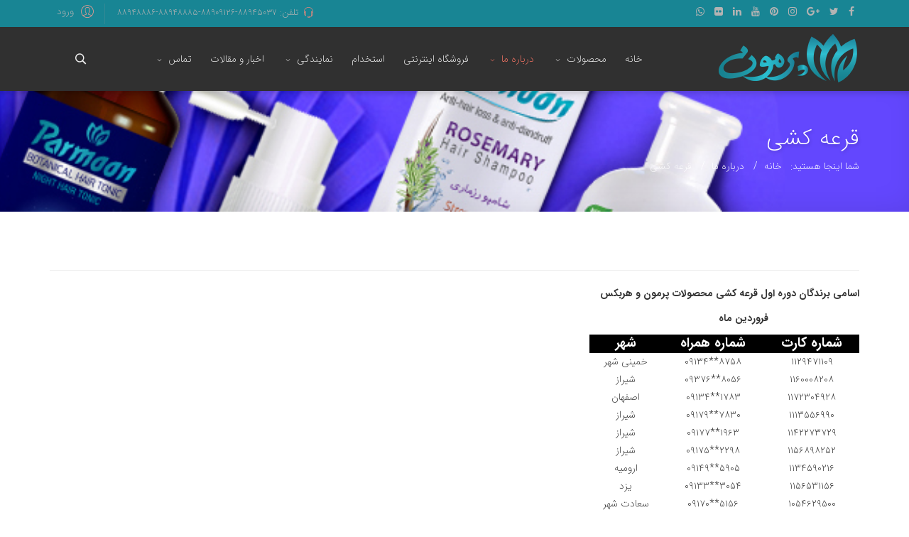

--- FILE ---
content_type: text/html; charset=utf-8
request_url: http://parmoon.co/index.php/%D8%AF%D8%B1%D8%A8%D8%A7%D8%B1%D9%87-%D9%85%D8%A7/%D9%82%D8%B1%D8%B9%D9%87-%DA%A9%D8%B4%DB%8C.html
body_size: 9201
content:
<!DOCTYPE html>
<html xmlns="http://www.w3.org/1999/xhtml" xml:lang="fa-ir" lang="fa-ir" dir="rtl">
        <head>
        <meta http-equiv="X-UA-Compatible" content="IE=edge">
        <meta name="viewport" content="width=device-width, initial-scale=1">
                <!-- head -->
        <base href="http://parmoon.co/index.php/%D8%AF%D8%B1%D8%A8%D8%A7%D8%B1%D9%87-%D9%85%D8%A7/%D9%82%D8%B1%D8%B9%D9%87-%DA%A9%D8%B4%DB%8C.html" />
	<meta http-equiv="content-type" content="text/html; charset=utf-8" />
	<meta name="author" content="Super User" />
	<title> قرعه کشی</title>
	<link href="/images/public/p2.png" rel="shortcut icon" type="image/vnd.microsoft.icon" />
	<link href="http://parmoon.co/index.php/component/search/?Itemid=691&amp;format=opensearch" rel="search" title="جستجو پرمون" type="application/opensearchdescription+xml" />
	<link href="/templates/flex/css/bootstrap.min.css" rel="stylesheet" type="text/css" />
	<link href="/templates/flex/css/font-awesome.min.css" rel="stylesheet" type="text/css" />
	<link href="/templates/flex/css/legacy.css" rel="stylesheet" type="text/css" />
	<link href="/templates/flex/css/template.css" rel="stylesheet" type="text/css" />
	<link href="/templates/flex/css/bootstrap-rtl.min.css" rel="stylesheet" type="text/css" />
	<link href="/templates/flex/css/rtl.css" rel="stylesheet" type="text/css" />
	<link href="/templates/flex/css/presets/preset1.css" rel="stylesheet" type="text/css" class="preset" />
	<link href="/templates/flex/css/custom.css" rel="stylesheet" type="text/css" />
	<style type="text/css">
body.site {background-color:#ffffff;}.sp-page-title, .sp-page-title-no-img {height:170px;text-align:right;background-image: url([data-uri]);background-repeat:no-repeat;background-position:50% 50%;background-size:cover;background-attachment:fixed;}#sp-title h1, #sp-title h2,#sp-title h3 {}#sp-top-bar{ background-color:#3d3d3d;color:#d4d4d4;padding:5px 0 4px; }#sp-top-bar a{color:#b3b3b3;}#sp-top-bar a:hover{color:#d1d1d1;}#sp-header{ background-color:#303030;color:#f0f0f0; }#sp-header a{color:#ededed;}#sp-header a:hover{color:#ffffff;}#sp-footer{ background-color:#363839;color:#b0b0b0; }#sp-footer a{color:#d6d6d6;}#sp-footer a:hover{color:#f0f0f0;}.offcanvas-menu{}.offcanvas-menu ul li a{color: }.offcanvas-menu .offcanvas-inner .search input.inputbox{border-color: }#sp-header .top-search-wrapper .icon-top-wrapper,#sp-header .top-search-wrapper .icon-top-wrapper >i:before,.sp-megamenu-wrapper > .sp-megamenu-parent >li >a,.sp-megamenu-wrapper #offcanvas-toggler,#sp-header .modal-login-wrapper span,#sp-header .ap-my-account i.pe-7s-user,#sp-header .ap-my-account .info-text,#sp-header .mod-languages,.logo,#cart-menu,#cd-menu-trigger,.cd-cart,.cd-cart > i{height:90px;line-height:90px;}.total_products{top:calc(90px / 2 - 22px);}#sp-header,.transparent-wrapper{height:90px;}.transparent,.sticky-top{}#sp-header #sp-menu .sp-megamenu-parent >li >a,#sp-header #sp-menu .sp-megamenu-parent li .sp-dropdown >li >a,#sp-header .top-search-wrapper .icon-top-wrapper i,#sp-header #cd-menu-trigger i,#sp-header .cd-cart i,#sp-header .top-search-wrapper{}#sp-header #sp-menu .sp-dropdown .sp-dropdown-inner{}#sp-header #sp-menu .sp-dropdown .sp-dropdown-inner li.sp-menu-item >a,#sp-header #sp-menu .sp-dropdown .sp-dropdown-inner li.sp-menu-item.separator >a,#sp-header #sp-menu .sp-dropdown .sp-dropdown-inner li.sp-menu-item.separator >a:hover,#sp-header .sp-module-content ul li a,#sp-header .vm-menu .vm-title{}.sticky .logo,.sticky #cart-menu,.sticky #cd-menu-trigger,.sticky .cd-cart,.sticky .cd-cart >i,.sticky .menu-is-open >i,#sp-header.sticky .modal-login-wrapper span,#sp-header.sticky .ap-my-account i.pe-7s-user,#sp-header.sticky .ap-my-account .info-text,#sp-header.sticky .mod-languages,#sp-header.sticky .top-search-wrapper .icon-top-wrapper,#sp-header.sticky .top-search-wrapper .icon-top-wrapper >i:before,.sticky .sp-megamenu-wrapper > .sp-megamenu-parent >li >a,.sticky .sp-megamenu-wrapper #offcanvas-toggler,.sticky #sp-logo a.logo{ height:70px;line-height:70px; } .sticky .total_products{top: calc(70px / 2 - 22px);} .sticky .sticky__wrapper{ height:70px; -webkit-animation-name:fade-in-down;animation-name:fade-in-down;}.sticky .sticky__wrapper .sp-sticky-logo {height:70px;}.sticky.onepage .sticky__wrapper,.sticky.white .sticky__wrapper,.sticky.transparent .sticky__wrapper{} #sp-header.sticky #sp-menu .sp-megamenu-wrapper .sp-megamenu-parent >li >a,#sp-header.sticky .top-search-wrapper,#sp-header.sticky .top-search-wrapper .icon-top-wrapper i,#sp-header.sticky #cd-menu-trigger i,#sp-header.sticky .cd-cart i{;}#sp-header.sticky #sp-menu .sp-megamenu-wrapper .sp-megamenu-parent >li.active>a,#sp-header.sticky #sp-menu .sp-megamenu-wrapper .sp-megamenu-parent >li.current-item>a,#sp-header.sticky #sp-menu .sp-megamenu-wrapper .sp-megamenu-parent >li.sp-has-child.active>a,.sticky #offcanvas-toggler >i,.sticky #offcanvas-toggler >i:hover{color:;} #sp-top-bar {
    background-color: #188594 !important;
}
.sppb-person-name, h1, h2, .sppb-addon-title, .aga_heading, blockquote {
    font-family: iransans !important;
}
	</style>
	<script type="application/json" class="joomla-script-options new">{"csrf.token":"d052fc08f068aa6b973f9a600a4cb24e","system.paths":{"root":"","base":""},"system.keepalive":{"interval":840000,"uri":"\/index.php\/component\/ajax\/?format=json"}}</script>
	<script src="/media/jui/js/jquery.min.js?0959093099c7c56c0a13ec4d40490358" type="text/javascript"></script>
	<script src="/media/jui/js/jquery-noconflict.js?0959093099c7c56c0a13ec4d40490358" type="text/javascript"></script>
	<script src="/media/jui/js/jquery-migrate.min.js?0959093099c7c56c0a13ec4d40490358" type="text/javascript"></script>
	<script src="/templates/flex/js/bootstrap.min.js" type="text/javascript"></script>
	<script src="/templates/flex/js/SmoothScroll.js" type="text/javascript"></script>
	<script src="/templates/flex/js/jquery.easing.min.js" type="text/javascript"></script>
	<script src="/templates/flex/js/main.js" type="text/javascript"></script>
	<script src="/media/system/js/core.js?0959093099c7c56c0a13ec4d40490358" type="text/javascript"></script>
	<!--[if lt IE 9]><script src="/media/system/js/polyfill.event.js?0959093099c7c56c0a13ec4d40490358" type="text/javascript"></script><![endif]-->
	<script src="/media/system/js/keepalive.js?0959093099c7c56c0a13ec4d40490358" type="text/javascript"></script>
	<script type="text/javascript">
var sp_preloader = "0";var sp_offanimation = "default";var stickyHeaderVar = "1";var stickyHeaderAppearPoint = 250;jQuery(function($){ initTooltips(); $("body").on("subform-row-add", initTooltips); function initTooltips (event, container) { container = container || document;$(container).find(".hasTooltip").tooltip({"html": true,"container": "body"});} });
	</script>
	<meta property="og:url" content="http://parmoon.co/index.php/%D8%AF%D8%B1%D8%A8%D8%A7%D8%B1%D9%87-%D9%85%D8%A7/%D9%82%D8%B1%D8%B9%D9%87-%DA%A9%D8%B4%DB%8C.html" />
	<meta property="og:type" content="article" />
	<meta property="og:title" content=" قرعه کشی" />
	<meta property="og:description" content="اسامی برندگان دوره اول قرعه کشی محصولات پرمون و هربکس فروردین ماه شماره کارت شماره همراه شهر ۱۱۲۹۴۷۱۱۰۹ ۸۷۵۸**۰۹۱۳۴ خمینی شهر ۱۱۶۰۰۰۸۲۰۸ ۸۰۵۶**۰۹۳۷۶ شیراز..." />

                    </head>
    <body class="site com-content view-article no-layout no-task itemid-691 fa-ir rtl sticky-header layout-fluid off-canvas-menu-init">
    
    	        <div class="body-wrapper off-canvas-menu-wrap">
            <div class="body-innerwrapper body_innerwrapper_overflow">
    			<section id="sp-top-bar"><div class="container"><div class="row"><div id="sp-top1" class="col-xs-12 col-sm-6 col-md-4"><div class="sp-column mobile-centered"><ul class="social-icons"><li><a target="_blank" href="#"><i class="fa fa-facebook"></i></a></li><li><a target="_blank" href="#"><i class="fa fa-twitter"></i></a></li><li><a target="_blank" href="#"><i class="fa fa-google-plus"></i></a></li><li ><a target="_blank" href="#"><i class="fa fa-instagram"></i></a></li><li><a target="_blank" href="#"><i class="fa fa-pinterest"></i></a></li><li><a target="_blank" href="#"><i class="fa fa-youtube"></i></a></li><li><a target="_blank" href="#"><i class="fa fa-linkedin"></i></a></li><li><a target="_blank" href="#"><i class="fa fa-flickr"></i></a></li><li><a href="whatsapp://send?abid=#&text=Hi"><i class="fa fa-whatsapp"></i></a></li></ul></div></div><div id="sp-top2" class="col-xs-12 col-sm-6 col-md-8"><div class="sp-column pull-left"><div class="sp-module "><div class="sp-module-content"><div class="modal-login-wrapper">
	<span class="top-divider"></span>
    <div class="ap-modal-login" >
        <span class="ap-login">
            <a href="#" role="button" data-toggle="modal" data-target="#login">
                <i class="pe pe-7s-user"></i>
                <span class="info-content">
                ورود                </span>
            </a>  
        </span>
    
        <!--Modal-->
        <div id="login" class="modal fade modal-login" tabindex="-1" role="dialog" aria-labelledby="myModalLabel" aria-hidden="true">
            <div class="modal-dialog">
                <!-- Modal content-->
                <div class="modal-content">
                    <div class="modal-header">
                        <button type="button" class="close" data-dismiss="modal" aria-hidden="true"><i class="pe pe-7s-close-circle"></i></button>
                        <h2 class="title"><i class="pe pe-7s-user"></i>ورود</h2>
                    </div>
                    <div class="modal-body">
    
                        <form action="/index.php/درباره-ما/قرعه-کشی.html" method="post" id="modal-login-form" >
                                                        <fieldset class="userdata">
                                <input id="modallgn-username" placeholder="نام کاربری" type="text" name="username" class="input-block-level" required="required"  />
                                <input id="modallgn-passwd" type="password" placeholder="رمز ورود" name="password" class="input-block-level" required="required" />
                                                                <div class="clearfix"></div>
                                                                    <div class="modlgn-remember remember-wrap">
                                        <input id="modallgn-remember" type="checkbox" name="remember" class="inputbox" value="yes"/>
                                        <label for="modallgn-remember">مرا بخاطر داشته باش</label>
                                    </div>
                                                                <div class="button-wrap pull-left">
                                    <input type="submit" name="Submit" class="btn btn-primary" value="ورود" />
                                </div>
                                <div class="forget-name-link pull-right">
                                    فراموشی <a href="/index.php/my-profile.html?view=remind">
                                    نام کاربری</a> یا <a href="/index.php/my-profile.html?view=reset">
                                    پسورد</a> ؟                                </div>
    
                                <input type="hidden" name="option" value="com_users" />
                                <input type="hidden" name="task" value="user.login" />
                                <input type="hidden" name="return" value="aHR0cDovL3Bhcm1vb24uY28vaW5kZXgucGhwLyVEOCVBRiVEOCVCMSVEOCVBOCVEOCVBNyVEOCVCMSVEOSU4Ny0lRDklODUlRDglQTcvJUQ5JTgyJUQ4JUIxJUQ4JUI5JUQ5JTg3LSVEQSVBOSVEOCVCNCVEQiU4Qy5odG1s" />
                                <input type="hidden" name="d052fc08f068aa6b973f9a600a4cb24e" value="1" />                            </fieldset>
                                                    </form>
    
                    </div>
                    <!--/Modal body-->
    
                                                <div class="modal-footer">
                        جدید هستی؟                            <a href="/index.php/my-profile.html?view=registration">
                                ایجاد حساب کاربری                            </a>
                         </div>
                                            <!--/Modal footer-->
                </div> <!-- Modal content-->
            </div> <!-- /.modal-dialog -->
        </div><!--/Modal-->
    </div>
</div></div></div><ul class="sp-contact-info"><li class="sp-contact-phone"><i class="pe pe-7s-headphones" aria-hidden="true"></i> <a href="tel:تلفن:88945037-88909126-88948885-88948886">تلفن: 88945037-88909126-88948885-88948886</a></li></ul></div></div></div></div></section><header id="sp-header" class="flex"><div class="container"><div class="row"><div id="sp-logo" class="col-xs-5 col-sm-4 col-md-3"><div class="sp-column"><a class="logo" href="/"><img style="max-width:200px;max-height:70px;" class="sp-default-logo hidden-xs" src="/images/public/p1.png" alt="پرمون"><img style="max-width:200px;max-height:70px;" class="sp-retina-logo hidden-xs" src="/images/public/p1.png" alt="پرمون"><img class="sp-default-logo visible-xs-block" src="/images/public/p1.png" alt="پرمون"></a></div></div><div id="sp-menu" class="col-xs-4 col-sm-5 col-md-8"><div class="sp-column">			<div class="sp-megamenu-wrapper">
				<a id="offcanvas-toggler" class="visible-sm visible-xs" href="#" aria-label="Menu"><i class="fa fa-bars" aria-hidden="true" title="Menu"></i></a>
				<ul class="sp-megamenu-parent menu-fade-down-fade-up hidden-sm hidden-xs"><li class="sp-menu-item"><a  href="/index.php"  >خانه</a></li><li class="sp-menu-item sp-has-child"><a  href="#"  >محصولات</a><div class="sp-dropdown sp-dropdown-main sp-menu-right" style="width: 240px;"><div class="sp-dropdown-inner"><ul class="sp-dropdown-items"><li class="sp-menu-item"><a  href="/index.php/محصولات/محصولات-پرمون-مراقبت-از-مو.html"  >محصولات پرمون (مراقبت از مو)</a></li><li class="sp-menu-item"><a  href="/index.php/محصولات/محصولات-پرمون-مراقبت-از-پوست.html"  >محصولات پرمون (مراقبت از پوست)</a></li><li class="sp-menu-item"><a  href="/index.php/محصولات/محصولات-مراقبت-از-پرمون-دهان-و-دندان.html"  >محصولات مراقبت از دهان و دندان</a></li></ul></div></div></li><li class="sp-menu-item sp-has-child active"><a  href="#"  >درباره ما</a><div class="sp-dropdown sp-dropdown-main sp-menu-right" style="width: 240px;"><div class="sp-dropdown-inner"><ul class="sp-dropdown-items"><li class="sp-menu-item"><a  href="/index.php/درباره-ما/درباره-پرمون.html"  >درباره پرمون</a></li><li class="sp-menu-item"><a  href="/index.php/درباره-ما/آموزش.html"  >آموزش</a></li><li class="sp-menu-item"><a  href="/index.php/درباره-ما/واحد-تحقیق-و-توسعه.html"  >واحد تحقیق و توسعه</a></li><li class="sp-menu-item"><a  href="/index.php/درباره-ما/واحد-کنترل-کیفیت.html"  >واحد کنترل کیفیت</a></li><li class="sp-menu-item"><a  href="http://dr-jahangir.com/r-d/%DA%AF%D9%88%D8%A7%D9%87%DB%8C%D9%86%D8%A7%D9%85%D9%87-%D9%87%D8%A7"  > استانداردها و افتخارات</a></li><li class="sp-menu-item current-item active"><a  href="/index.php/درباره-ما/قرعه-کشی.html"  > قرعه کشی</a></li></ul></div></div></li><li class="sp-menu-item"><a  href="http://digioff.co/" rel="noopener noreferrer" target="_blank" >فروشگاه اینترنتی</a></li><li class="sp-menu-item"><a  href="http://www.dr-jahangir.com/%D8%A7%D8%B3%D8%AA%D8%AE%D8%AF%D8%A7%D9%85"  >استخدام</a></li><li class="sp-menu-item sp-has-child"><a  href="#"  >نمایندگی</a><div class="sp-dropdown sp-dropdown-main sp-menu-right" style="width: 240px;"><div class="sp-dropdown-inner"><ul class="sp-dropdown-items"><li class="sp-menu-item"><a  href="/index.php/نمایندگی/شرایط-واگذاری-نمایندگی.html"  >شرایط واگذاری نمایندگی</a></li><li class="sp-menu-item"><a  href="http://www.dr-jahangir.com/%D9%86%D9%85%D8%A7%DB%8C%D9%86%D8%AF%DA%AF%DB%8C-%D9%87%D8%A7/%D9%81%D8%B1%D9%85-%D8%AF%D8%B1%D8%AE%D9%88%D8%A7%D8%B3%D8%AA-%D9%86%D9%85%D8%A7%DB%8C%D9%86%D8%AF%DA%AF%DB%8C"  >فرم درخواست نمایندگی</a></li></ul></div></div></li><li class="sp-menu-item"><a  href="http://www.dr-jahangir.com/%D8%A7%D8%AE%D8%A8%D8%A7%D8%B1-%D9%88-%D9%85%D9%82%D8%A7%D9%84%D8%A7%D8%AA"  >اخبار و مقالات</a></li><li class="sp-menu-item sp-has-child"><a  href="#"  >تماس</a><div class="sp-dropdown sp-dropdown-main sp-menu-right" style="width: 240px;"><div class="sp-dropdown-inner"><ul class="sp-dropdown-items"><li class="sp-menu-item"><a  href="http://www.dr-jahangir.com/%D8%AA%D9%85%D8%A7%D8%B3/%D8%AA%D9%85%D8%A7%D8%B3-%D8%A8%D8%A7-%D9%85%D8%A7"  >تماس با ما</a></li><li class="sp-menu-item"><a  href="http://www.dr-jahangir.com/%D8%AA%D9%85%D8%A7%D8%B3/%D8%A7%D9%86%D8%AA%D9%82%D8%A7%D8%AF%D8%A7%D8%AA-%D9%88-%D9%BE%DB%8C%D8%B4%D9%86%D9%87%D8%A7%D8%AF%D8%A7%D8%AA"  >انتقادات و پیشنهادات</a></li></ul></div></div></li></ul>			</div>
		</div></div><div id="sp-topsearch" class="col-xs-1 col-sm-1 col-md-1"><div class="sp-column"><div class="sp-module "><div class="sp-module-content">
<div style="display:inline-block;" class="top-search-wrapper">

	<div class="icon-top-wrapper">
		<!-- 
        <i class="fa fa-search search-open-icon" aria-hidden="true"></i>
		<i class="fa fa-times search-close-icon" aria-hidden="true"></i> 
        -->
        <i class="pe pe-7s-search search-open-icon" aria-hidden="true"></i>
		<i class="pe pe-7s-close search-close-icon" aria-hidden="true"></i>
	</div>

	<div class="row top-search-input-wrap" id="top-search-input-wrap">
		<div class="top-search-wrap">
			<div class="searchwrapper">
				<form action="/index.php/درباره-ما/قرعه-کشی.html" method="post">
					<div class="search">
						<div class="top-search-wrapper"><div class="sp_search_input"><input name="searchword" maxlength="200"  class="mod-search-searchword inputbox" type="text" size="20" value="جستجو..."  onblur="if (this.value=='') this.value='جستجو...';" onfocus="if (this.value=='جستجو...') this.value='';" /></div></div>						<input type="hidden" name="task" value="search" />
						<input type="hidden" name="option" value="com_search" />
						<input type="hidden" name="Itemid" value="691" />
					</div>
				</form>
			</div> <!-- /.searchwrapper -->
		</div> <!-- /.col-sm-6 -->
	</div> <!-- /.row -->
</div> <!-- /.top-search-wrapper -->	</div></div></div></div></div></div></header><section id="sp-page-title"><div class="row"><div id="sp-title" class="col-sm-12 col-md-12"><div class="sp-column"><div class="lazyload sp-page-title" data-bg="http://parmoon.co/images/public/133.jpg"><div class="container"><h2 itemprop="headline" style="font-size:32px;"> قرعه کشی</h2>
<ol itemscope itemtype="https://schema.org/BreadcrumbList" class="breadcrumb">
	<span>شما اینجا هستید: &#160;</span>			<li itemprop="itemListElement" itemscope itemtype="https://schema.org/ListItem">
									<a itemprop="item" href="/index.php" class="pathway"><span itemprop="name">خانه</span></a>
								<meta itemprop="position" content="1">
			</li>
					<li itemprop="itemListElement" itemscope itemtype="https://schema.org/ListItem">
									<a itemprop="item" href="#" class="pathway"><span itemprop="name">درباره ما</span></a>
								<meta itemprop="position" content="2">
			</li>
					<li itemprop="itemListElement" itemscope itemtype="https://schema.org/ListItem" class="active">
				<span itemprop="name">
					 قرعه کشی				</span>
				<meta itemprop="position" content="3">
			</li>
		</ol>
</div></div></div></div></div></section><section id="sp-main-body"><div class="container"><div class="row"><div id="sp-component" class="col-sm-12 col-md-12"><div class="sp-column "><div id="system-message-container">
	</div>
<article class="item item-page" itemscope itemtype="http://schema.org/Article">
	<meta itemprop="inLanguage" content="fa-IR" />
		
      
		                            		                    	<span class="post-format"></span>
			 
        	 
        	<dl class="article-info">

		
		
		
	</dl>
											  
	
	    <div class="clearfix sppb_article_edit"></div><hr />	
				
			<div itemprop="articleBody">
		<div class="entry post clearfix">
<p style="text-align: justify;"><strong>اسامی برندگان دوره اول قرعه کشی محصولات پرمون و هربکس</strong></p>
<p style="text-align: justify;">                               <strong> فروردین ماه</strong></p>
<table style="height: 338px;" width="380">
<tbody>
<tr style="background-color: #000000;">
<td style="text-align: center;"><span style="font-size: 14pt; color: #ffffff;"><strong>شماره کارت</strong></span></td>
<td style="text-align: center;"><span style="font-size: 14pt; color: #ffffff;"><strong>شماره همراه</strong></span></td>
<td style="text-align: center;"><span style="font-size: 14pt; color: #ffffff;"><strong>شهر</strong></span></td>
</tr>
<tr>
<td style="text-align: center;">۱۱۲۹۴۷۱۱۰۹</td>
<td style="text-align: center;">۸۷۵۸**۰۹۱۳۴</td>
<td style="text-align: center;">خمینی شهر</td>
</tr>
<tr>
<td style="text-align: center;">۱۱۶۰۰۰۸۲۰۸</td>
<td style="text-align: center;">۸۰۵۶**۰۹۳۷۶</td>
<td style="text-align: center;">شیراز</td>
</tr>
<tr>
<td style="text-align: center;">۱۱۷۲۳۰۴۹۲۸</td>
<td style="text-align: center;">۱۷۸۳**۰۹۱۳۴</td>
<td style="text-align: center;">اصفهان</td>
</tr>
<tr>
<td style="text-align: center;">۱۱۱۳۵۵۶۹۹۰</td>
<td style="text-align: center;">۷۸۳۰**۰۹۱۷۹</td>
<td style="text-align: center;">شیراز</td>
</tr>
<tr>
<td style="text-align: center;">۱۱۴۲۲۷۳۷۲۹</td>
<td style="text-align: center;">۱۹۶۳**۰۹۱۷۷</td>
<td style="text-align: center;">شیراز</td>
</tr>
<tr>
<td style="text-align: center;">۱۱۵۶۸۹۸۲۵۲</td>
<td style="text-align: center;">۲۲۹۸**۰۹۱۷۵</td>
<td style="text-align: center;">شیراز</td>
</tr>
<tr>
<td style="text-align: center;">۱۱۳۴۵۹۰۲۱۶</td>
<td style="text-align: center;">۵۹۰۵**۰۹۱۴۹</td>
<td style="text-align: center;">ارومیه</td>
</tr>
<tr>
<td style="text-align: center;">۱۱۵۶۵۳۱۱۵۶</td>
<td style="text-align: center;">۳۰۵۴**۰۹۱۳۳</td>
<td style="text-align: center;">یزد</td>
</tr>
<tr>
<td style="text-align: center;">۱۰۵۴۶۲۹۵۰۰</td>
<td style="text-align: center;">۵۱۵۶**۰۹۱۷۰</td>
<td style="text-align: center;">سعادت شهر</td>
</tr>
<tr>
<td style="text-align: center;">۱۰۵۹۳۷۸۷۸۴</td>
<td style="text-align: center;">۳۶۸۴**۰۹۱۷۷</td>
<td style="text-align: center;">شیراز</td>
</tr>
<tr>
<td style="text-align: center;">۱۰۸۲۰۶۷۸۶۶</td>
<td style="text-align: center;">۴۶۲۲**۰۹۳۵۵</td>
<td style="text-align: center;"> اندیمشک</td>
</tr>
<tr>
<td style="text-align: center;">۱۰۵۳۸۰۰۸۶۶</td>
<td style="text-align: center;">۹۸۱۰**۰۹۱۰۴</td>
<td style="text-align: center;">اصفهان</td>
</tr>
<tr>
<td style="text-align: center;">۱۰۱۸۷۷۱۵۴۱</td>
<td style="text-align: center;">۴۱۳۵**۰۹۳۳۱</td>
<td style="text-align: center;">تبریز</td>
</tr>
</tbody>
</table>
<p style="text-align: justify;"></p>
<p style="text-align: justify;"><strong>اسامی برندگان دوره دوم قرعه کشی محصولات پرمون و هربکس</strong></p>
<p style="text-align: justify;">                               <strong> اردیبهشت ماه</strong></p>
<table style="height: 338px;" width="380">
<tbody>
<tr style="background-color: #000000;">
<td style="text-align: center;"><span style="font-size: 12pt;"><strong><span style="color: #ffffff;">شماره کارت</span></strong></span></td>
<td style="text-align: center;"><span style="font-size: 12pt;"><strong><span style="color: #ffffff;">شماره همراه</span></strong></span></td>
<td style="text-align: center;"><span style="font-size: 12pt;"><strong><span style="color: #ffffff;">شهر</span></strong></span></td>
</tr>
<tr>
<td style="text-align: center;">۱۱۷۱۸۶۵۵۶۴</td>
<td style="text-align: center;">۸۸۱۳**۰۹۱۲۶</td>
<td style="text-align: center;">سلماس</td>
</tr>
<tr>
<td style="text-align: center;">۱۱۷۴۶۲۲۹۸۸</td>
<td style="text-align: center;">۰۵۷۲**۰۹۳۵۲</td>
<td style="text-align: center;">ارومیه</td>
</tr>
<tr>
<td style="text-align: center;">۱۱۸۱۰۱۸۹۱۴</td>
<td style="text-align: center;">۰۲۹۵**۰۹۱۴۰</td>
<td style="text-align: center;">اصفهان</td>
</tr>
<tr>
<td style="text-align: center;">۱۱۱۷۹۳۶۳۸۵</td>
<td style="text-align: center;">۴۳۳۹**۰۹۱۷۱</td>
<td style="text-align: center;">شیراز</td>
</tr>
<tr>
<td style="text-align: center;">۱۱۳۲۱۸۷۶۵۴</td>
<td style="text-align: center;">۳۴۹۲**۰۹۱۳۴</td>
<td style="text-align: center;">اصفهان</td>
</tr>
<tr>
<td style="text-align: center;">۱۱۲۹۹۹۴۰۶۵</td>
<td style="text-align: center;">۹۵۴۳**۰۹۱۹۰</td>
<td style="text-align: center;">کرج</td>
</tr>
<tr>
<td style="text-align: center;">۱۱۵۶۵۲۲۰۵۶</td>
<td style="text-align: center;">۶۰۰۲**۰۹۳۰۳</td>
<td style="text-align: center;">مشهد</td>
</tr>
<tr>
<td style="text-align: center;">۱۱۷۹۴۵۴۸۳۰</td>
<td style="text-align: center;">۳۹۶۱**۰۹۱۳۱</td>
<td style="text-align: center;">یزد</td>
</tr>
<tr>
<td style="text-align: center;">۱۰۵۶۶۶۷۰۶۱</td>
<td style="text-align: center;">۵۶۰۲**۰۹۳۵۴</td>
<td style="text-align: center;">اصفهان</td>
</tr>
<tr>
<td style="text-align: center;">۱۰۷۰۱۰۴۱۴۵</td>
<td style="text-align: center;">۷۲۷۰**۰۹۳۵۱</td>
<td style="text-align: center;">تهران</td>
</tr>
<tr>
<td style="text-align: center;">‎۱۰۳۲۲۶۷۶۹۹</td>
<td style="text-align: center;">۳۵۸۱**۰۹۱۳۶</td>
<td style="text-align: center;"> شهرداران</td>
</tr>
<tr>
<td style="text-align: center;">۱۰۷۷۷۴۰۶۵۴</td>
<td style="text-align: center;">۲۱۶۷**۰۹۱۲۳</td>
<td style="text-align: center;">تهران</td>
</tr>
<tr>
<td style="text-align: center;">‎۱۰۵۵۰۹۱۳۳۱‎</td>
<td style="text-align: center;">۱۸۲۳**۰۹۱۹۴</td>
<td style="text-align: center;">تهران</td>
</tr>
</tbody>
</table>
<p style="text-align: justify;"></p>
<p style="text-align: justify;"></p>
<p style="text-align: justify;">از برندگان محترم تقاضا می شود از همان شماره ای که کد را ارسال نموده اند، آدرس پستی (کد پستی قید شود) خود را برای ما به شماره  ۳۰۰۰۱۵۷۲ پیامک کنند تا جوایز از طریق پست برایشان ارسال شود.</p>
</div> 	</div>

	    
    	<div class="helix-social-share">
		<div class="helix-social-share-blog helix-social-share-article">
			<ul>
								<li>
					<div class="facebook" data-toggle="tooltip" data-placement="top" title="در فیسبوک به اشتراک بگذارید">

						<a class="facebook" onClick="window.open('http://www.facebook.com/sharer.php?u=http://parmoon.co/index.php/درباره-ما/قرعه-کشی.html','Facebook','width=600,height=300,left='+(screen.availWidth/2-300)+',top='+(screen.availHeight/2-150)+''); return false;" href="http://www.facebook.com/sharer.php?u=http://parmoon.co/index.php/درباره-ما/قرعه-کشی.html">
							<i class="fa fa-facebook-square"></i> فیسبوک						</a>

					</div>
				</li>
                								<li>
					<div class="twitter" data-toggle="tooltip" data-placement="top" title="در  Twitter به اشتراک بگذارید">
						<a class="twitter" onClick="window.open('http://twitter.com/share?url=http://parmoon.co/index.php/درباره-ما/قرعه-کشی.html&amp;text= قرعه کشی','Twitter share','width=600,height=300,left='+(screen.availWidth/2-300)+',top='+(screen.availHeight/2-150)+''); return false;" href="http://twitter.com/share?url=http://parmoon.co/index.php/درباره-ما/قرعه-کشی.html&amp;text=%20قرعه%20کشی">
							<i class="fa fa-twitter-square"></i> توئیتر						</a>
					</div>
				</li>
                                				<li>
					<div class="google-plus">
						<a class="google-plus" data-toggle="tooltip" data-placement="top" title="در  Google Plus به اشتراک بگذارید" onClick="window.open('https://plus.google.com/share?url=http://parmoon.co/index.php/درباره-ما/قرعه-کشی.html','Google plus','width=585,height=666,left='+(screen.availWidth/2-292)+',top='+(screen.availHeight/2-333)+''); return false;" href="https://plus.google.com/share?url=http://parmoon.co/index.php/درباره-ما/قرعه-کشی.html" >
						<i class="fa fa-google-plus"></i></a>
					</div>
				</li>
				                				<li>
					<div class="linkedin">
						<a class="linkedin" data-toggle="tooltip" data-placement="top" title="در  Linkedin به اشتراک بگذارید" onClick="window.open('http://www.linkedin.com/shareArticle?mini=true&url=http://parmoon.co/index.php/درباره-ما/قرعه-کشی.html','Linkedin','width=585,height=666,left='+(screen.availWidth/2-292)+',top='+(screen.availHeight/2-333)+''); return false;" href="http://www.linkedin.com/shareArticle?mini=true&url=http://parmoon.co/index.php/درباره-ما/قرعه-کشی.html" >	
						<i class="fa fa-linkedin-square"></i></a>
					</div>
				</li>
                			</ul>
		</div>		
	</div> <!-- /.helix-social-share -->
    	<div style="margin:0 auto 35px;" class="clearfix"></div><hr />
        
        			
				    
    
	</article></div></div></div></div></section><footer id="sp-footer"><div class="container"><div class="row"><div id="sp-footer1" class="col-sm-12 col-md-12"><div class="sp-column"><span class="sp-copyright"> © خرداد 98 کلیه حقوق مادی و معنوی این وب سایت نزد <a href="http://www.dr-jahangir.com/"> شرکت دارو سازی دکتر جهانگیر </a>محفوظ می باشد . </span></div></div></div></div></footer>            </div> <!-- /.body-innerwrapper -->
        </div> <!-- /.body-wrapper -->
        
        <!-- Off Canvas Menu -->
        <div class="offcanvas-menu">
            <a href="#" class="close-offcanvas" aria-label="Close"><i class="fa fa-remove" aria-hidden="true"></i></a>
            <div class="offcanvas-inner">
                                    <div class="sp-module "><div class="sp-module-content"><div class="search flex-search">
	<form action="/index.php/درباره-ما/قرعه-کشی.html" method="post">
		<input name="searchword" id="mod-search-searchword" maxlength="200"  class="inputbox search-query" type="text" size="20" placeholder="جستجو..." />		<input type="hidden" name="task" value="search" />
		<input type="hidden" name="option" value="com_search" />
		<input type="hidden" name="Itemid" value="691" />
	</form>
</div>
</div></div><div class="sp-module "><div class="sp-module-content"><ul class="accordion-menu ">
<li class="item-101"><a href="/index.php" > خانه</a></li><li class="item-676 deeper parent"><a href="#" > محصولات</a><span class="accordion-menu-toggler collapsed" data-toggle="collapse" data-target="#collapse-menu-676-823"><i class="open-icon fa fa-angle-down"></i></span><ul class="collapse" id="collapse-menu-676-823"><li class="item-684"><a href="/index.php/محصولات/محصولات-پرمون-مراقبت-از-مو.html" > محصولات پرمون (مراقبت از مو)</a></li><li class="item-685"><a href="/index.php/محصولات/محصولات-پرمون-مراقبت-از-پوست.html" > محصولات پرمون (مراقبت از پوست)</a></li><li class="item-695"><a href="/index.php/محصولات/محصولات-مراقبت-از-پرمون-دهان-و-دندان.html" > محصولات مراقبت از دهان و دندان</a></li></ul></li><li class="item-677 active deeper parent"><a href="#" > درباره ما</a><span class="accordion-menu-toggler active-open" data-toggle="collapse" data-target="#collapse-menu-677-823"><i class="open-icon fa fa-angle-down"></i></span><ul class="collapse in" id="collapse-menu-677-823"><li class="item-686"><a href="/index.php/درباره-ما/درباره-پرمون.html" > درباره پرمون</a></li><li class="item-687"><a href="/index.php/درباره-ما/آموزش.html" > آموزش</a></li><li class="item-688"><a href="/index.php/درباره-ما/واحد-تحقیق-و-توسعه.html" > واحد تحقیق و توسعه</a></li><li class="item-689"><a href="/index.php/درباره-ما/واحد-کنترل-کیفیت.html" > واحد کنترل کیفیت</a></li><li class="item-690"><a href="http://dr-jahangir.com/r-d/%DA%AF%D9%88%D8%A7%D9%87%DB%8C%D9%86%D8%A7%D9%85%D9%87-%D9%87%D8%A7" >  استانداردها و افتخارات</a></li><li class="item-691 current active"><a href="/index.php/درباره-ما/قرعه-کشی.html" >  قرعه کشی</a></li></ul></li><li class="item-678"><a href="http://digioff.co/" target="_blank" > فروشگاه اینترنتی</a></li><li class="item-679"><a href="http://www.dr-jahangir.com/%D8%A7%D8%B3%D8%AA%D8%AE%D8%AF%D8%A7%D9%85" > استخدام</a></li><li class="item-680 deeper parent"><a href="#" > نمایندگی</a><span class="accordion-menu-toggler collapsed" data-toggle="collapse" data-target="#collapse-menu-680-823"><i class="open-icon fa fa-angle-down"></i></span><ul class="collapse" id="collapse-menu-680-823"><li class="item-681"><a href="/index.php/نمایندگی/شرایط-واگذاری-نمایندگی.html" > شرایط واگذاری نمایندگی</a></li><li class="item-682"><a href="http://www.dr-jahangir.com/%D9%86%D9%85%D8%A7%DB%8C%D9%86%D8%AF%DA%AF%DB%8C-%D9%87%D8%A7/%D9%81%D8%B1%D9%85-%D8%AF%D8%B1%D8%AE%D9%88%D8%A7%D8%B3%D8%AA-%D9%86%D9%85%D8%A7%DB%8C%D9%86%D8%AF%DA%AF%DB%8C" > فرم درخواست نمایندگی</a></li></ul></li><li class="item-683"><a href="http://www.dr-jahangir.com/%D8%A7%D8%AE%D8%A8%D8%A7%D8%B1-%D9%88-%D9%85%D9%82%D8%A7%D9%84%D8%A7%D8%AA" > اخبار و مقالات</a></li><li class="item-692 deeper parent"><a href="#" > تماس</a><span class="accordion-menu-toggler collapsed" data-toggle="collapse" data-target="#collapse-menu-692-823"><i class="open-icon fa fa-angle-down"></i></span><ul class="collapse" id="collapse-menu-692-823"><li class="item-693"><a href="http://www.dr-jahangir.com/%D8%AA%D9%85%D8%A7%D8%B3/%D8%AA%D9%85%D8%A7%D8%B3-%D8%A8%D8%A7-%D9%85%D8%A7" > تماس با ما</a></li><li class="item-694"><a href="http://www.dr-jahangir.com/%D8%AA%D9%85%D8%A7%D8%B3/%D8%A7%D9%86%D8%AA%D9%82%D8%A7%D8%AF%D8%A7%D8%AA-%D9%88-%D9%BE%DB%8C%D8%B4%D9%86%D9%87%D8%A7%D8%AF%D8%A7%D8%AA" > انتقادات و پیشنهادات</a></li></ul></li></ul>
</div></div>
                                </div> <!-- /.offcanvas-inner -->
        </div> <!-- /.offcanvas-menu -->

            
        
        <!-- Preloader -->
        
    </body>
</html>

--- FILE ---
content_type: text/css
request_url: http://parmoon.co/templates/flex/css/rtl.css
body_size: 8318
content:
.offcanvas .off-canvas-menu-wrap {
  left: 0;
  right: auto;
  -webkit-transform: translateX(320px);
  transform: translateX(320px);
}
.offcanvas .off-canvas-menu-wrap:after {
  left: 0;
  right: auto;
}
body.rtl .sppb-shape-container svg {
  width: 100% !important;
  height: auto;
}
body.rtl #sp-top-bar #sp-top1 .sp-column {
  float: right;
}
body.rtl #sp-top-bar #sp-top2 .sp-column {
  float: left;
}
body.rtl .sp-contact-info {
  float: right;
  margin: 0 0 0 10px;
}
body.rtl .sp-module-content .mod-languages {
  margin-left: 12px;
}
body.rtl .sp-module-content .mod-languages .dropdown-toggle {
  padding: 3px 14px 3px 10px;
}
body.rtl .sp-module-content .mod-languages .dropdown-toggle img {
  padding: 2px 0 0 7px;
  float: right;
}
body.rtl .sp-module-content .mod-languages .dropdown-toggle >i {
  padding: 0 4px 0 0;
}
body.rtl .sp-module-content .mod-languages .dropdown-menu li a img {
  float: right;
  padding: 0 0 0 8px;
}
body.rtl .sp-module-content .mod-languages ul.lang-inline li {
  margin: 0 0 0 5px;
}
body.rtl .sp-module-content .mod-languages ul.lang-inline li:last-child {
  margin-left: 0;
}
body.rtl .sp-module-content .mod-languages ul.lang-block.vertical li {
  text-align: right;
}
body.rtl .sp-module-content .mod-languages ul.lang-block.vertical li a {
  float: right;
  display: block;
}
body.rtl .sp-module-content .mod-languages ul.lang-block.vertical li a img {
  float: right;
  direction: rtl;
  text-align: right;
  padding: 4px 0 0 8px;
}
body.rtl .sp-module-content .mod-languages ul.lang-block.vertical li a span {
  float: right;
}
body.rtl .sp-module-content .mod-languages ul.lang-block.vertical li.lang-active a i {
  padding: 0 6px 0 0;
}
body.rtl .sp-module-content ul.VMmenu > li .vmmenu-toggler {
  display: inline-block;
  position: absolute;
  top: 0;
  left: 0;
  right: auto;
  padding-left: 10px;
  padding-right: 0;
}
body.rtl .sp-module-content ul.VMmenu > li .vmmenu-toggler .open-icon:before {
  right: auto;
  left: 10px;
}
body.rtl .top-search-input-wrap .top-search-wrap {
  left: -10px;
  right: auto;
  float: right;
}
body.rtl .body-innerwrapper:after {
  left: 0;
}
body.rtl #offcanvas-toggler {
  float: left;
}
body.rtl #offcanvas-toggler >i {
  padding: 0 10px 0 0;
}
body.rtl .offcanvas-menu {
  left: 0;
  right: auto;
  -webkit-transform: translateX(-320px);
  transform: translateX(-320px);
}
body.rtl .close-offcanvas {
  left: 15px;
  right: auto;
}
body.rtl .offcanvas-menu {
  top: 0;
  left: 0;
  right: auto;
  -webkit-transform: translateX(-320px);
  transform: translateX(-320px);
}
body.rtl .offcanvas-menu .offcanvas-inner .sp-module ul > li a >img,
body.rtl .offcanvas-menu .offcanvas-inner .sp-module ul > li .nav-header >img,
body.rtl .offcanvas-menu .offcanvas-inner .sp-module ul > li .separator >img {
  margin: -4px 0 0 7px;
}
body.rtl .offcanvas-menu .offcanvas-inner .sp-module ul.accordion-menu > li .offcanvas-menu-toggler {
  left: 0;
  right: auto;
  padding: 11px 25px 11px 20px;
}
body.rtl .offcanvas-menu .offcanvas-inner .sp-module ul.accordion-menu > li .accordion-menu-toggler {
  left: 0;
  right: auto;
}
body.rtl .offcanvas-menu .offcanvas-inner .sp-module ul.accordion-menu > li .accordion-menu-toggler .open-icon:before {
  left: 0;
  right: auto;
  width: 44px;
}
body.rtl.offcanvas .offcanvas-menu {
  -webkit-transform: translateX(0);
  transform: translateX(0);
}
body.rtl .readmore {
  margin: 0 0 0 20px;
  float: right;
}
body.rtl .helix-social-share .helix-social-share-blog {
  float: right;
}
body.rtl .tags {
  float: right;
  margin: 7px 0 0 20px;
}
body.rtl .tags >span >i {
  margin: 0 3px 0 5px;
}
body.rtl .latest-articles a {
  float: right;
}
body.rtl .latest-articles a .article-list-img {
  float: right;
  margin: 0 0 0 15px;
}
body.rtl .latest-articles a .date {
  float: right;
  margin: 0 0 0 15px;
}
body.rtl #cart-menu,
body.rtl .cd-cart {
  float: left;
  left: 0;
  right: auto;
}
body.rtl #cart-menu >i,
body.rtl .cd-cart >i {
  font-size: 36px;
}
body.rtl #cart-menu .total_products,
body.rtl .cd-cart .total_products {
  top: 23px;
  left: 0 !important;
  right: auto;
  float: left;
}
body.rtl #cart-menu {
  position: relative;
  float: left;
  left: 0 !important;
  right: auto;
  -webkit-transform: translateX(0);
  -moz-transform: translateX(0);
  -ms-transform: translateX(0);
  -o-transform: translateX(0);
  transform: translateX(0);
}
body.rtl #cart-menu.shopping-menu-is-open {
  left: 0;
  float: left;
}
body.rtl #cart-menu.shopping-menu-is-open #cd-menu-trigger,
body.rtl #cart-menu.shopping-menu-is-open .cd-cart {
  left: 0;
  float: left;
}
body.rtl #cart-menu.shopping-menu-is-open #cd-menu-trigger >i,
body.rtl #cart-menu.shopping-menu-is-open .cd-cart >i {
  right: auto;
  float: left !important;
  left: 0 !important;
  padding-right: 0;
}
body.rtl #cart-menu.shopping-menu-is-open #cd-menu-trigger.menu-is-open,
body.rtl #cart-menu.shopping-menu-is-open .cd-cart.menu-is-open {
  float: left;
}
body.rtl #cart-menu.shopping-menu-is-open #cd-menu-trigger.menu-is-open >i,
body.rtl #cart-menu.shopping-menu-is-open .cd-cart.menu-is-open >i {
  float: left;
  position: relative;
}
body.rtl #cd-lateral-nav {
  right: auto;
  left: 0;
  -webkit-transform: translateX(-260px);
  -moz-transform: translateX(-260px);
  -ms-transform: translateX(-260px);
  -o-transform: translateX(-260px);
  transform: translateX(-260px);
}
body.rtl #cd-lateral-nav .cart-image {
  float: right !important;
}
body.rtl #cd-lateral-nav .cart-item {
  padding-right: 10px;
  padding-left: 0;
}
body.rtl #cd-lateral-nav .show_cart a >i {
  margin-left: 10px;
  margin-right: -5px;
}
body.rtl #cd-lateral-nav.shopping-menu-is-open {
  -webkit-transform: translateX(0);
  -moz-transform: translateX(0);
  -ms-transform: translateX(0);
  -o-transform: translateX(0);
  transform: translateX(0);
}
body.rtl #cart-menu.shopping-menu-is-open {
  position: fixed;
  -webkit-transform: translateX(260px);
  -moz-transform: translateX(260px);
  -ms-transform: translateX(260px);
  -o-transform: translateX(260px);
  transform: translateX(260px);
}
body.rtl #cart-menu.shopping-menu-is-open #cart-menu,
body.rtl #cart-menu.shopping-menu-is-open .cd-cart {
  left: 0;
  right: auto;
}
body.rtl #cart-menu.shopping-menu-is-open #cart-menu >i,
body.rtl #cart-menu.shopping-menu-is-open .cd-cart >i {
  left: -3px;
  right: auto;
}
body.rtl #cart-menu.shopping-menu-is-open #cart-menu .total_products,
body.rtl #cart-menu.shopping-menu-is-open .cd-cart .total_products {
  right: auto;
  left: 0;
  margin-left: -18px;
  position: relative !important;
}
body.rtl #cd-menu-trigger {
  right: auto;
  left: 0;
}
body.rtl #cd-menu-trigger .cd-menu-icon {
  display: inline-block;
  position: absolute;
  right: 50%;
  top: 50%;
  bottom: auto;
  left: auto;
}
body.rtl .vm-fieldset-customer-note textarea {
  width: 100%;
  margin-bottom: 10px;
}
body.rtl form.vm-form-login {
  display: table;
  width: 100%;
}
body.rtl form.vm-form-login .forgot {
  display: block;
}
body.rtl form.vm-form-login .forgot .floatleft {
  float: right;
  margin: 5px 0;
}
body.rtl form.vm-form-login .forgot .floatleft#com-form-login-remember label {
  padding-right: 10px;
}
body.rtl form.vm-form-login .forgot .floatleft#com-form-login-remember input.inputbox {
  margin: 0;
}
body.rtl form.vm-form-login .forgot .floatleft#com-form-login-remember input.default {
  display: inline-block;
  text-align: center;
  padding-left: 22px;
  min-width: 120px;
  padding-right: 22px;
}
body.rtl .billto-shipto a.details {
  float: right;
  margin: 7px auto;
  border: 0;
  border-radius: 4px;
}
body.rtl .billto-shipto .output-shipto input {
  margin-left: 0;
  margin-right: 10px;
}
body.rtl .billto-shipto .output-shipto .controls label {
  padding-left: 0;
  padding-right: 20px;
}
body.rtl .billto-shipto .output-shipto .controls input {
  margin-left: 0;
  margin-right: -20px;
}
body.rtl input.quantity-input {
  border-radius: 0 4px 4px 0 !important;
}
body.rtl .vm2-remove_from_cart {
  height: 16px;
  border-radius: 4px 0 0 4px !important;
}
body.rtl .vm2-remove_from_cart i {
  line-height: 16px !important;
}
body.rtl .vm-fieldset-tos .cart.tos {
  margin-left: 4px;
  margin-right: 0;
  float: right;
}
body.rtl .vm-fieldset-tos .cart.tos input.check {
  float: right;
  margin: 7px 3px 0 10px;
}
body.rtl .vm-fieldset-tos div.terms-of-service {
  float: right;
}
body.rtl .vm-fieldset-tos div.terms-of-service label {
  margin-left: 0;
  margin-right: 15px;
}
body.rtl .vm-fieldset-tos div.terms-of-service label a#terms-of-service i {
  margin: 0 3px;
}
body.rtl .checkout-button-top {
  float: right;
}
body.rtl table.user-details {
  width: 100%;
}
body.rtl table.user-details tr td label {
  text-align: left;
  padding-left: 15px;
  padding-right: 0;
  width: 100%;
}
body.rtl table.user-details tr td input {
  text-align: right;
}
body.rtl .total_products {
  position: absolute;
  top: 23px;
  left: 312px;
  right: auto;
}
body.rtl .sp-megamenu-parent {
  float: left;
}
body.rtl .sp-megamenu-parent >li >a >i {
  display: inline-block;
  line-height: inherit;
  padding-right: 0;
  padding-top: 2px;
  padding-left: 9px;
  float: right;
}
body.rtl .sp-megamenu-parent >li.sp-has-child>a:after {
  display: none;
}
body.rtl .sp-megamenu-parent >li.sp-has-child>a:before {
  font-family: "peIcon7";
  font-size: 15px;
  content: "\e688";
  margin-right: 5px;
  float: left;
  margin-top: 2px;
}
body.rtl .sp-megamenu-parent >li.sp-has-child>a:hover:before {
  font-family: "peIcon7";
  content: "\e680";
  opacity: .7;
}
body.rtl li.sp-menu-item {
  text-align: right;
}
body.rtl li.sp-menu-item >a.sp-group-title {
  margin-right: 0;
}
body.rtl li.sp-menu-item >a >i {
  padding-right: 0px;
  padding-left: 5px;
}
body.rtl li.sp-menu-item >a > img {
  margin-left: 7px !important;
  margin-right: 0 !important;
}
body.rtl .sp-dropdown.sp-menu-center {
  margin-left: 0;
  margin-right: 45px;
}
body.rtl .sp-dropdown.sp-dropdown-main.sp-menu-right,
body.rtl .sp-dropdown.sp-dropdown-main.sp-menu-full {
  left: auto;
  right: 0;
}
body.rtl .sp-dropdown.sp-dropdown-main.sp-menu-left {
  right: auto;
  left: 0;
}
body.rtl .sp-dropdown-items .sp-has-child >a:before {
  font-family: "peIcon7";
  content: "\e686";
  float: left;
}
body.rtl .sp-dropdown-items .sp-has-child >a:hover:before {
  font-family: "peIcon7";
  content: "\e688";
}
body.rtl .sp-dropdown-items .sp-has-child >a:after {
  display: none;
}
body.rtl .sppb-addon-timeline .sppb-addon-timeline-wrapper .odd .timeline-badge:after {
  left: auto;
  right: 0;
  float: left;
}
body.rtl .sppb-addon-timeline .sppb-addon-timeline-wrapper .odd .timeline-item .timeline-panel {
  margin-left: 0;
  margin-left: 15px;
  left: 0;
  right: auto;
  float: left;
  text-align: left;
}
body.rtl .sppb-addon-timeline .sppb-addon-timeline-wrapper .odd .timeline-item .timeline-panel:before {
  top: 30px;
}
body.rtl .sppb-addon-timeline .sppb-addon-timeline-wrapper .even .timeline-item .timeline-panel {
  margin-right: 15px;
  margin-left: 0;
}
body.rtl .btn,
body.rtl .sppb-btn {
  margin-left: 3px;
  margin-right: 0;
}
body.rtl .btn.sppb-selector i.fa,
body.rtl .btn.sppb-modal-selector i.fa,
body.rtl .sppb-btn.sppb-selector i.fa,
body.rtl .sppb-btn.sppb-modal-selector i.fa {
  margin: 0 0 0 4px;
}
body.rtl .btn.sppb-selector i.pe,
body.rtl .btn.sppb-modal-selector i.pe,
body.rtl .sppb-btn.sppb-selector i.pe,
body.rtl .sppb-btn.sppb-modal-selector i.pe {
  margin: -2px -2px 0 5px;
}
body.rtl .btn.btn-light i,
body.rtl .sppb-btn.btn-light i {
  margin-left: 6px;
  margin-right: 0;
}
body.rtl .btn.btn-light i.pe,
body.rtl .sppb-btn.btn-light i.pe {
  margin-left: 7px;
  margin-right: 0;
}
body.rtl .btn.responsive,
body.rtl .sppb-btn.responsive {
  white-space: normal;
  text-align: center;
  display: table;
}
body.rtl .flex-text-wrapper {
  margin: 15px 0 3px;
}
body.rtl .flex-text-wrapper .flex-text {
  margin: 20px 0 0;
  display: table-cell;
  width: 1%;
}
body.rtl .flex-text-wrapper .flex-progress-text {
  margin: 20px 0 0;
  width: 1%;
  display: table-cell;
  text-align: left;
}
body.rtl .sppb-media-body >i.fa.fa-quote-left {
  margin-left: 10px;
  margin-right: 0;
}
body.rtl .sppb-media-body >i.fa.fa-quote-right {
  margin-left: 0;
  margin-right: 10px;
}
body.rtl .sppb-nav-pills >li >a i,
body.rtl .sppb-nav-tabs >li >a i {
  margin-left: 5px;
  margin-right: 0;
}
body.rtl .sppb-tab .sppb-tab-content {
  text-align: right;
}
body.rtl .latest-post .latest-post-inner .category .posted-in {
  float: right;
  margin: 1px 0 0 5px;
  text-align: right;
}
body.rtl .sppb-addon-button-group .sppb-btn >i.fa {
  margin-left: 4px;
  margin-right: -2px;
}
body.rtl .sppb-addon-button-group .sppb-btn >i.pe {
  margin: -2px -3px 0 4px;
}
body.rtl .sppb-modal-content .sppb-close {
  left: 12px;
  padding-right: 12px;
  text-align: left;
  right: auto;
}
body.rtl .sppb-btn.sppb-btn-lg.sppb-selector >i.fa {
  margin-left: 5px;
  margin-right: 0;
}
body.rtl .sppb-btn.sppb-btn-lg.sppb-selector >i.pe {
  margin-left: 5px;
  margin-right: 0;
  margin-top: -3px;
}
body.rtl .flex.flip-container .flipper .back {
  text-align: right;
}
body.rtl .flex.flip-container .flipper .back .sppb-person-block >.thumb {
  float: right;
}
body.rtl .flex.flip-container .flipper .back .sppb-person-block >.thumb >img {
  margin: 0;
}
body.rtl .flex.flip-container .flipper .back .sppb-person-block .sppb-person-information {
  text-align: right;
  padding-right: 10px;
}
body.rtl .flex.flip-container .flipper .back .sppb-person-introtext {
  text-align: right;
}
body.rtl .sppb-pricing-box .sppb-pricing-footer >a.sppb-btn >i {
  margin-left: 5px;
  margin-right: 0;
}
body.rtl .sppb-pricing-box .sppb-pricing-footer >a.sppb-btn >i.pe {
  margin: -3px 0 0 5px;
}
body.rtl .sppb-addon-image-content.aligment-left .col-sm-6 {
  left: 50%;
}
body.rtl .sppb-addon-image-content.aligment-left .sppb-content-holder .sppb-btn >i.left {
  margin-right: -2px;
  margin-left: 8px;
}
body.rtl .sppb-addon-image-content.aligment-right .col-sm-6 {
  left: -50%;
}
body.rtl .sppb-addon-image-content.aligment-right .sppb-content-holder {
  left: 0;
  right: auto;
}
body.rtl .sppb-addon-image-content.aligment-right .sppb-content-holder .sppb-btn >i.right {
  margin-left: 8px;
  margin-right: -2px;
}
body.rtl .sppb-addon-image-content .sppb-addon-title,
body.rtl .sppb-addon-image-content .sp-module-title {
  padding-left: 30px;
  padding-right: 0;
  text-align: right;
}
body.rtl .sppb-addon-image-content .sppb-addon-title:after,
body.rtl .sppb-addon-image-content .sp-module-title:after {
  float: right;
  margin: 10px 0 0 30%;
}
body.rtl .sppb-panel-flex >.sppb-panel-heading:before,
body.rtl .sppb-panel-flex >.sppb-panel-heading.active:before,
body.rtl .sppb-panel-default >.sppb-panel-heading:before,
body.rtl .sppb-panel-default >.sppb-panel-heading.active:before,
body.rtl .sppb-panel-primary >.sppb-panel-heading:before,
body.rtl .sppb-panel-primary >.sppb-panel-heading.active:before {
  float: left;
}
body.rtl .sppb-panel-flex >.sppb-panel-heading:after,
body.rtl .sppb-panel-flex >.sppb-panel-heading.active:after,
body.rtl .sppb-panel-default >.sppb-panel-heading:after,
body.rtl .sppb-panel-default >.sppb-panel-heading.active:after,
body.rtl .sppb-panel-primary >.sppb-panel-heading:after,
body.rtl .sppb-panel-primary >.sppb-panel-heading.active:after {
  float: left;
}
body.rtl .sppb-panel-flex >.sppb-panel-heading .sppb-panel-title >i.fa,
body.rtl .sppb-panel-flex >.sppb-panel-heading.active .sppb-panel-title >i.fa,
body.rtl .sppb-panel-default >.sppb-panel-heading .sppb-panel-title >i.fa,
body.rtl .sppb-panel-default >.sppb-panel-heading.active .sppb-panel-title >i.fa,
body.rtl .sppb-panel-primary >.sppb-panel-heading .sppb-panel-title >i.fa,
body.rtl .sppb-panel-primary >.sppb-panel-heading.active .sppb-panel-title >i.fa {
  margin-left: 10px;
  margin-right: 0;
}
body.rtl .sppb-panel-flex >.sppb-panel-heading .sppb-panel-title >i.pe,
body.rtl .sppb-panel-flex >.sppb-panel-heading.active .sppb-panel-title >i.pe,
body.rtl .sppb-panel-default >.sppb-panel-heading .sppb-panel-title >i.pe,
body.rtl .sppb-panel-default >.sppb-panel-heading.active .sppb-panel-title >i.pe,
body.rtl .sppb-panel-primary >.sppb-panel-heading .sppb-panel-title >i.pe,
body.rtl .sppb-panel-primary >.sppb-panel-heading.active .sppb-panel-title >i.pe {
  margin-left: 7px;
  float: right;
  margin-right: 0;
}
body.rtl .cd-headline .before-text {
  margin-left: .1em;
  margin-right: 0;
}
body.rtl .cd-headline .after-text {
  margin-left: 0;
  margin-right: .1em;
}
body.rtl .cd-headline .cd-words-wrapper b {
  left: auto;
  right: 0;
}
body.rtl .cd-headline .cd-words-wrapper b:before {
  padding: 0 0.15em 0 0;
}
body.rtl .cd-headline .cd-words-wrapper b:after {
  padding: 0 0 0 0.15em;
}
body.rtl .cd-headline.type .after-text {
  margin-left: 0;
  margin-right: .15em;
}
body.rtl .cd-headline.type .cd-words-wrapper {
  margin-left: .1em;
  margin-right: .1em;
  padding: 0;
}
body.rtl .cd-headline.type .cd-words-wrapper i {
  text-indent: 4px;
}
body.rtl .cd-headline.type .cd-words-wrapper::after {
  left: 0;
  right: auto;
  width: 2px;
  border: 0;
  border-left: 2px solid #f14833;
}
body.rtl .cd-headline.loading-bar .cd-words-wrapper::after {
  left: auto;
  right: 0.02em;
}
body.rtl .cd-headline.clip .cd-words-wrapper::after {
  left: 0;
  right: auto;
}
body.rtl .cd-headline.clip b {
  padding: 0 0 0 3px;
}
body.rtl .sp-module,
body.rtl .sppb-addon-module {
  margin-top: 50px;
}
body.rtl .sp-module:first-child,
body.rtl .sppb-addon-module:first-child {
  margin-top: 0;
}
body.rtl .sp-module .sppb-addon-title,
body.rtl .sp-module .sp-module-title,
body.rtl .sppb-addon-module .sppb-addon-title,
body.rtl .sppb-addon-module .sp-module-title {
  padding-left: 30px;
  padding-right: 0;
  text-align: right;
}
body.rtl .sp-module .sppb-addon-title:after,
body.rtl .sp-module .sp-module-title:after,
body.rtl .sppb-addon-module .sppb-addon-title:after,
body.rtl .sppb-addon-module .sp-module-title:after {
  float: right;
  margin: 10px 0 0 30%;
}
body.rtl .sp-module .accordion-menu > li .offcanvas-menu-toggler,
body.rtl .sppb-addon-module .accordion-menu > li .offcanvas-menu-toggler {
  left: 0;
  right: auto;
  padding: 11px 25px 11px 20px;
}
body.rtl .sp-module .accordion-menu > li .accordion-menu-toggler,
body.rtl .sppb-addon-module .accordion-menu > li .accordion-menu-toggler {
  left: 0;
  right: auto;
}
body.rtl .sp-module .accordion-menu > li .accordion-menu-toggler .open-icon:before,
body.rtl .sppb-addon-module .accordion-menu > li .accordion-menu-toggler .open-icon:before {
  left: 0;
  right: auto;
  width: 44px;
}
body.rtl .sppb-addon >h3.sppb-addon-title {
  text-align: right;
  display: inline-block;
  padding-left: 3%;
  padding-right: 0;
}
body.rtl .sppb-addon >h3.sppb-addon-title:after {
  float: right;
  margin: 10px 0 0 30%;
}
body.rtl .sp-module ul >li >a:before {
  margin-right: 0;
  margin-left: 8px;
  float: right;
}
body.rtl .entry-header.has-post-format {
  margin-right: 62px;
  margin-left: 0;
}
body.rtl .entry-header.has-post-format h2 {
  margin: 0;
  line-height: 1.2;
  width: auto;
  padding-left: 30px;
  padding-right: 0;
}
body.rtl .entry-header.has-post-format h2:after {
  float: right;
  margin: 10px 0 0 30%;
}
body.rtl .entry-header h2 {
  padding-left: 30px;
  padding-right: 0px;
  box-shadow: inset 0 -1px 0 #ddd;
}
body.rtl .entry-header h2:after {
  float: right;
  margin: 10px 0 0 30%;
}
body.rtl .has-post-format-masonry .post-format-masonry {
  right: 8px;
  left: auto;
}
body.rtl .sppb-progress-bar {
  float: right;
  text-align: right;
}
body.rtl .sppb-addon-countdown div {
  float: right;
}
body.rtl .entry-header.has-post-format {
  margin-left: 0;
  margin-right: 68px;
}
body.rtl .post-format {
  left: auto;
  right: -68px;
}
body.rtl .article-info >dt >i,
body.rtl .article-info >dd >i {
  margin-right: 0;
  margin-left: 3px;
}
body.rtl .entry-link:before {
  top: auto;
  left: auto;
  right: -60px;
  transform: rotate(-90deg);
}
body.rtl .entry-quote:before {
  left: auto;
  transform: rotate(-15deg);
  top: auto;
  right: -40px;
}
body.rtl .categories-list .page-header a.pull-right {
  float: left !important;
}
body.rtl .newsfeed-category .category li .pull-left {
  float: right !important;
}
body.rtl .voting-symbol {
  direction: ltr;
}
body.rtl .voting-symbol span.star:before {
  padding-left: 5px;
  padding-right: 0;
}
body.rtl .search button[name="Search"] {
  position: absolute;
  left: -19px;
  right: auto;
  float: left;
  border-radius: 4px 0 0 4px;
}
body.rtl .search.flex-search:before {
  position: absolute;
  margin-left: 25px;
  float: none;
  left: 0;
  right: auto;
  padding-left: 5px;
}
body.rtl .search.flex-search:hover:before,
body.rtl .search.flex-search:focus:before,
body.rtl .search.flex-search:active:before {
  margin-left: 25px !important;
}
body.rtl .search.flex-search:hover:before {
  margin-right: 0;
  float: left;
  right: auto;
  margin-left: 0px;
  left: 0;
}
body.rtl .search .btn-toolbar .pull-left {
  float: right !important;
}
body.rtl .acymailing_form .acysubbuttons {
  top: -20px;
  right: auto;
  left: -3px;
  float: left;
}
body.rtl .acymailing_form .acysubbuttons input {
  border-radius: 4px 0 0 4px;
  border: none;
}
body.rtl .vm-product-details-inner .vm-product-title .pull-left {
  width: 100%;
  display: block;
  clear: both;
}
body.rtl .vm-product-details-inner .vm-product-title h2 {
  width: 100%;
  margin: 0;
}
body.rtl .vm-product-details-inner .vm-product-shipments,
body.rtl .vm-product-details-inner .vm-nodisplay {
  display: none;
}
body.rtl .vm-product-details-inner .product-price {
  text-align: right;
}
body.rtl .vm-product-details-inner .product-short-description {
  clear: both;
  margin-bottom: 30px;
  overflow: hidden;
}
body.rtl .vm-product-details-inner .product-short-description h4 >i {
  font-size: 90%;
  margin: 5px 0 0 5px;
}
body.rtl .vm-product-details-inner .spacer-buy-area {
  padding: 0;
  display: block;
  width: 100%;
  clear: both;
}
body.rtl .vm-product-details-inner .spacer-buy-area .addtocart-bar {
  padding: 0;
  margin: 0;
}
body.rtl .vm-product-details-inner .spacer-buy-area .addtocart-bar .cd-customization .add-to-cart {
  display: block;
  float: right;
  right: 0;
}
body.rtl .vm-product-details-inner .spacer-buy-area .addtocart-bar .calculate {
  float: right;
  margin: 4px 0 0 0;
}
body.rtl .vm-product-details-inner .spacer-buy-area .addtocart-bar .calculate .quantity-box {
  float: none;
}
body.rtl .vm-product-details-inner .spacer-buy-area .addtocart-bar .calculate .quantity-box input {
  width: 32px;
  height: 32px;
  display: inline;
  text-align: center;
}
body.rtl .vm-product-details-inner .spacer-buy-area .addtocart-bar .calculate .quantity-controls {
  top: 16px;
  right: -18px;
}
body.rtl .vm-product-details-inner .spacer-buy-area .addtocart-bar .calculate .quantity-controls input.quantity-plus,
body.rtl .vm-product-details-inner .spacer-buy-area .addtocart-bar .calculate .quantity-controls input.quantity-minus {
  display: block;
  position: relative;
  float: left;
  z-index: 2;
  background-image: none;
  background: transparent;
  box-shadow: none;
  border: none;
}
body.rtl .vm-product-details-inner .spacer-buy-area .addtocart-bar .calculate .quantity-controls input.quantity-plus {
  width: 22px;
  height: 16px;
  margin: -16px 0 0 0;
  background-image: none;
}
body.rtl .vm-product-details-inner .spacer-buy-area .addtocart-bar .calculate .quantity-controls input.quantity-minus {
  width: 20px;
  height: 16px;
  margin: 0 0 0 0;
}
body.rtl .vm-product-details-inner .spacer-buy-area .addtocart-bar .calculate .quantity-controls .fa {
  position: absolute;
  z-index: 1;
  float: left;
  font-size: 9px;
  line-height: 12px;
  color: #bbb;
}
body.rtl .vm-product-details-inner .spacer-buy-area .addtocart-bar .calculate .quantity-controls .fa.fa-chevron-up {
  margin: 1px 10px 0 0;
}
body.rtl .vm-product-details-inner .spacer-buy-area .addtocart-bar .calculate .quantity-controls .fa.fa-chevron-down {
  margin: 18px 10px 0 0;
}
body.rtl .empty_cart i span.fa-ban {
  margin-right: 20px;
}
body.rtl .productdetails-view .vm-product-media-img .additional-images div.cols {
  float: right;
}
body.rtl .productdetails-view .vm-product-media-img .additional-images div.cols.cols-1,
body.rtl .productdetails-view .vm-product-media-img .additional-images div.cols.cols-2 {
  width: 47%;
  margin: 0 1.5% 4.5%;
}
body.rtl .productdetails-view .vm-product-media-img .additional-images div.cols.cols-3 {
  width: 30%;
  margin: 0 1.6% 3.3%;
}
body.rtl .productdetails-view .vm-product-media-img .additional-images div.cols.cols-4 {
  width: 22.5%;
  margin: 0 1% 3%;
}
body.rtl #fancybox-content .continue_link {
  margin: 0 2.5% 0 0 !important;
  width: 45% !important;
  float: right !important;
  left: auto;
  right: 0;
}
body.rtl #fancybox-content .showcart {
  margin: 0 0 0 2.5% !important;
  width: 45% !important;
  float: left !important;
  left: 0;
}
body.rtl #fancybox-content .showcart:before {
  margin: 0 0 0 10px !important;
}
body.rtl .icons {
  float: left;
  right: auto;
  left: 1%;
  margin: 15px 0 0 15px;
}
body.rtl .icons a {
  float: right;
  display: inline-table;
}
body.rtl .vm-rating {
  width: 100%;
  display: block;
  clear: both;
  margin-bottom: 25px;
}
body.rtl .vm-rating .product-in-stock {
  float: right;
  text-align: right;
  margin-left: 5px;
  margin-right: 0;
  color: #777;
  font-size: 95%;
}
body.rtl .vm-rating .product-in-stock >i {
  margin-left: 5px;
  margin-right: 0;
}
body.rtl .vm-rating .product-in-stock >i.pe-7s-less {
  color: red;
}
body.rtl .addtocart-bar {
  width: 100%;
  height: 44px;
  display: block;
  clear: both;
}
body.rtl div.ask-a-question {
  float: right;
}
body.rtl div.ask-a-question a.ask-a-question i {
  margin-left: 7px;
  margin-right: 0;
}
body.rtl .back-to-category {
  float: right;
}
body.rtl .back-to-category a i {
  margin-left: 7px;
  margin-right: 0;
}
body.rtl .products-desc-tab .nav-tabs >li {
  float: right;
}
body.rtl .products-desc-tab .nav-tabs >li >a {
  margin: 0 0 0 7px;
}
body.rtl .products-desc-tab .nav-tabs >li >a >i {
  margin: -1px 0 0 10px;
}
body.rtl .products-desc-tab .tab-content .tab-pane .rating_wrap {
  margin: 20px auto;
  padding: 12px 10px 8px;
}
body.rtl .products-desc-tab .tab-content .tab-pane .rating .ratingbox {
  display: block;
}
body.rtl .products-desc-tab .tab-content .tab-pane .rating .ratingbox span {
  float: left;
}
body.rtl .products-desc-tab .tab-content .product-description ul {
  padding: 0;
}
body.rtl .products-desc-tab .tab-content .product-description ul >li {
  list-style: none;
}
body.rtl .products-desc-tab .tab-content .customer-reviews h4 {
  padding: 0 0 15px 5%;
  margin: 0;
}
body.rtl .products-desc-tab .tab-content .customer-reviews .list-reviews {
  margin: 20px auto;
}
body.rtl .products-desc-tab .tab-content .customer-reviews .list-reviews span.date {
  margin: 6px 0 0 5px;
}
body.rtl .products-desc-tab .tab-content .customer-reviews .list-reviews span.date >i {
  margin-left: 8px;
}
body.rtl .products-desc-tab .tab-content .customer-reviews .list-reviews blockquote {
  margin-left: 110px;
}
body.rtl .products-desc-tab .tab-content .customer-reviews .list-reviews blockquote:before {
  padding-left: 6px;
  padding-right: 0;
}
body.rtl .products-desc-tab .tab-content .customer-reviews .list-reviews blockquote:after {
  padding-left: 6px;
  padding-right: 0;
}
body.rtl .products-desc-tab .tab-content .customer-reviews .list-reviews .bold {
  padding-left: 6px;
  padding-right: 0;
}
body.rtl .products-desc-tab .tab-content .customer-reviews .write-reviews {
  text-align: right;
  margin: 20px 0;
}
body.rtl .currency-selector-module select {
  max-width: 71%;
  float: right;
  margin-left: 5px;
}
body.rtl .currency-selector-module button.btn,
body.rtl .currency-selector-module input.btn {
  width: 22%;
}
body.rtl .cart-view .jumbotron .btn i {
  margin: 0 -5px 0 10px;
  float: right;
}
body.rtl .orderby-displaynumber {
  margin: 0 auto 20px;
  display: block;
  clear: both;
  width: 100%;
}
body.rtl .orderby-displaynumber .vm-order-list {
  float: right;
  right: 0;
  left: auto;
}
body.rtl .orderby-displaynumber .vm-order-list .orderlistcontainer {
  float: right;
  margin: 0 0 0 8px;
}
body.rtl .orderby-displaynumber .vm-order-list .orderlistcontainer .title {
  display: inline-block;
  padding: 5px 15px 5px 8px;
  font-size: 14px;
  -webkit-transition: all .5s ease-in-out;
  transition: all .5s ease-in-out;
}
body.rtl .orderby-displaynumber .vm-order-list .orderlistcontainer .title:before {
  padding: 0 8px 0 0;
}
body.rtl .orderby-displaynumber .vm-order-list .orderlistcontainer .activeOrder {
  background-image: none;
  display: inline-block;
  border: none;
  padding: 0 0 0 15px;
  font-size: 14px;
}
body.rtl .orderby-displaynumber .vm-order-list .orderlistcontainer .orderlist {
  -webkit-transition: all .25s ease-in-out;
  transition: all .25s ease-in-out;
  border: 0;
  border-radius: 0 0 4px 4px;
  box-shadow: 0 0 0 1px #ddd;
  cursor: pointer;
  visibility: hidden;
  opacity: 0;
  display: block;
  position: absolute;
  z-index: 2;
  margin-top: -10px;
}
body.rtl .orderby-displaynumber .vm-order-list .orderlistcontainer .orderlist div {
  padding: 0;
  margin: 0;
  width: 170px;
  -webkit-transition: all .25s ease-in-out;
  transition: all .25s ease-in-out;
}
body.rtl .orderby-displaynumber .vm-order-list .orderlistcontainer .orderlist div a {
  padding: 5px 15px;
  display: block;
}
body.rtl .orderby-displaynumber .vm-order-list .orderlistcontainer .orderlist div:hover {
  background: #f0f0f0;
}
body.rtl .orderby-displaynumber .vm-order-list .orderlistcontainer:hover .orderlist {
  opacity: 1;
  display: block;
  visibility: visible;
  margin-top: 1px;
}
body.rtl .orderby-displaynumber .display-number {
  margin: 0;
  padding: 5px;
  text-align: right;
  font-size: 14px;
  float: left;
}
body.rtl .orderby-displaynumber .display-number >span:first-child {
  margin: 0 10px 0 0;
  text-align: right;
  line-height: 2;
  display: inline;
  clear: left;
  float: right;
}
body.rtl .orderby-displaynumber .display-number select {
  max-width: 60px;
  text-align: right;
}
body.rtl .orderby-displaynumber .display-number .chzn-container-single,
body.rtl .orderby-displaynumber .display-number .chzn-single {
  max-width: 60px;
  text-align: right;
  display: block;
  margin: -3px 0 0;
}
body.rtl .orderby-displaynumber .display-number .chzn-single span {
  margin-left: 0;
  margin-right: 8px;
  text-align: right;
}
body.rtl .orderby-displaynumber .display-number .chzn-single div {
  left: 8px;
  right: auto;
}
body.rtl #fancybox-close {
  left: -15px;
  right: auto;
}
body.rtl .sppb-text-center {
  text-align: center !important;
}
body.rtl .sppb-addon.sppb-text-left {
  text-align: left;
}
body.rtl .sppb-addon.sppb-text-left h3.sppb-addon-title {
  direction: ltr;
  padding-left: 0;
  padding-right: 3%;
  text-align: left;
}
body.rtl .sppb-addon.sppb-text-left h3.sppb-addon-title:after {
  clear: both;
  display: block;
  float: left;
  content: " ";
  position: relative;
  height: 2px;
  width: 70%;
  margin: 10px 30% 0 0;
  border-radius: 2px;
  padding: 0;
}
body.rtl .sppb-addon.sppb-text-left h1,
body.rtl .sppb-addon.sppb-text-left h2,
body.rtl .sppb-addon.sppb-text-left h3,
body.rtl .sppb-addon.sppb-text-left h4,
body.rtl .sppb-addon.sppb-text-left h4,
body.rtl .sppb-addon.sppb-text-left h6 {
  text-align: left;
}
body.rtl .sppb-addon.sppb-text-center {
  text-align: center !important;
}
body.rtl .sppb-addon.sppb-text-center h3.sppb-addon-title {
  width: auto;
  direction: rtl;
  padding-right: 0;
  padding-left: 3%;
  text-align: center;
}
body.rtl .sppb-addon.sppb-text-center h3.sppb-addon-title:after {
  clear: both;
  display: block;
  float: right;
  content: " ";
  height: 2px;
  width: 70%;
  margin: 10px 0 0 30%;
  padding: 0;
}
body.rtl .sppb-addon.sppb-text-center h1,
body.rtl .sppb-addon.sppb-text-center h2,
body.rtl .sppb-addon.sppb-text-center h3,
body.rtl .sppb-addon.sppb-text-center h4,
body.rtl .sppb-addon.sppb-text-center h4,
body.rtl .sppb-addon.sppb-text-center h6 {
  text-align: center;
}
body.rtl .sppb-addon.sppb-text-right {
  text-align: right;
}
body.rtl .sppb-addon.sppb-text-right h3.sppb-addon-title {
  text-align: right;
  direction: rtl;
}
body.rtl .sppb-addon.sppb-text-right h3.sppb-addon-title:before {
  clear: both;
  display: block;
  float: left;
  content: "*";
  visibility: hidden;
  opacity: 0;
  width: 100%;
  margin: 10px 0 0 0;
}
body.rtl .sppb-addon.sppb-text-right h3.sppb-addon-title:after {
  float: right;
  width: 70%;
  margin: 10px 0 0 30%;
}
body.rtl .sppb-addon.sppb-text-right h1,
body.rtl .sppb-addon.sppb-text-right h2,
body.rtl .sppb-addon.sppb-text-right h3,
body.rtl .sppb-addon.sppb-text-right h4,
body.rtl .sppb-addon.sppb-text-right h4,
body.rtl .sppb-addon.sppb-text-right h6 {
  text-align: right;
}
body.rtl .category-view h4,
body.rtl .browse-view h4,
body.rtl .latest-view h4,
body.rtl .recent-view h4,
body.rtl .featured-view h4,
body.rtl .topten-view h4 {
  float: right;
  line-height: 1.5;
  display: table;
  margin: 35px 0 30px;
  font-size: 160%;
  padding-left: 5%;
  padding-right: 0;
  box-shadow: inset 0 -1px 0 rgba(90,90,90,0.15);
}
body.rtl .category-view h4 .divider,
body.rtl .browse-view h4 .divider,
body.rtl .latest-view h4 .divider,
body.rtl .recent-view h4 .divider,
body.rtl .featured-view h4 .divider,
body.rtl .topten-view h4 .divider {
  clear: both;
  float: right;
  height: 10px;
  width: 75%;
}
body.rtl .category-view .row.productwrap .product,
body.rtl .category-view .row.productwrap .products,
body.rtl .browse-view .row.productwrap .product,
body.rtl .browse-view .row.productwrap .products,
body.rtl .latest-view .row.productwrap .product,
body.rtl .latest-view .row.productwrap .products,
body.rtl .recent-view .row.productwrap .product,
body.rtl .recent-view .row.productwrap .products,
body.rtl .featured-view .row.productwrap .product,
body.rtl .featured-view .row.productwrap .products,
body.rtl .topten-view .row.productwrap .product,
body.rtl .topten-view .row.productwrap .products {
  border: none;
  margin: 0 0 20px -1px;
}
body.rtl .category-view .row .spacer .spacer-inner,
body.rtl .browse-view .row .spacer .spacer-inner,
body.rtl .latest-view .row .spacer .spacer-inner,
body.rtl .recent-view .row .spacer .spacer-inner,
body.rtl .featured-view .row .spacer .spacer-inner,
body.rtl .topten-view .row .spacer .spacer-inner {
  text-align: center;
  padding: 20px;
}
body.rtl .category-view .row .spacer .spacer-inner h2,
body.rtl .browse-view .row .spacer .spacer-inner h2,
body.rtl .latest-view .row .spacer .spacer-inner h2,
body.rtl .recent-view .row .spacer .spacer-inner h2,
body.rtl .featured-view .row .spacer .spacer-inner h2,
body.rtl .topten-view .row .spacer .spacer-inner h2 {
  margin: 5px auto;
  font-size: 120%;
  line-height: 1.5;
  display: block;
  width: 100%;
}
body.rtl .category-view .row .spacer .spacer-inner .product_s_desc,
body.rtl .browse-view .row .spacer .spacer-inner .product_s_desc,
body.rtl .latest-view .row .spacer .spacer-inner .product_s_desc,
body.rtl .recent-view .row .spacer .spacer-inner .product_s_desc,
body.rtl .featured-view .row .spacer .spacer-inner .product_s_desc,
body.rtl .topten-view .row .spacer .spacer-inner .product_s_desc {
  margin: 0 auto;
}
body.rtl .category-view .row .spacer .spacer-inner .product_s_desc hr,
body.rtl .browse-view .row .spacer .spacer-inner .product_s_desc hr,
body.rtl .latest-view .row .spacer .spacer-inner .product_s_desc hr,
body.rtl .recent-view .row .spacer .spacer-inner .product_s_desc hr,
body.rtl .featured-view .row .spacer .spacer-inner .product_s_desc hr,
body.rtl .topten-view .row .spacer .spacer-inner .product_s_desc hr {
  margin: 20px auto;
  width: 100%;
  clear: both;
}
body.rtl .category-view .row .spacer .spacer-inner .product-price,
body.rtl .browse-view .row .spacer .spacer-inner .product-price,
body.rtl .latest-view .row .spacer .spacer-inner .product-price,
body.rtl .recent-view .row .spacer .spacer-inner .product-price,
body.rtl .featured-view .row .spacer .spacer-inner .product-price,
body.rtl .topten-view .row .spacer .spacer-inner .product-price {
  margin: 10px auto;
  padding: 0;
  text-align: center;
  display: block;
  height: 35px;
  line-height: 35px;
  width: 100%;
}
body.rtl .category-view .row .spacer .spacer-inner .product-price *,
body.rtl .category-view .row .spacer .spacer-inner .product-price .vm-price-desc,
body.rtl .browse-view .row .spacer .spacer-inner .product-price *,
body.rtl .browse-view .row .spacer .spacer-inner .product-price .vm-price-desc,
body.rtl .latest-view .row .spacer .spacer-inner .product-price *,
body.rtl .latest-view .row .spacer .spacer-inner .product-price .vm-price-desc,
body.rtl .recent-view .row .spacer .spacer-inner .product-price *,
body.rtl .recent-view .row .spacer .spacer-inner .product-price .vm-price-desc,
body.rtl .featured-view .row .spacer .spacer-inner .product-price *,
body.rtl .featured-view .row .spacer .spacer-inner .product-price .vm-price-desc,
body.rtl .topten-view .row .spacer .spacer-inner .product-price *,
body.rtl .topten-view .row .spacer .spacer-inner .product-price .vm-price-desc {
  display: none;
}
body.rtl .category-view .row .spacer .spacer-inner .product-price .PricesalesPrice,
body.rtl .browse-view .row .spacer .spacer-inner .product-price .PricesalesPrice,
body.rtl .latest-view .row .spacer .spacer-inner .product-price .PricesalesPrice,
body.rtl .recent-view .row .spacer .spacer-inner .product-price .PricesalesPrice,
body.rtl .featured-view .row .spacer .spacer-inner .product-price .PricesalesPrice,
body.rtl .topten-view .row .spacer .spacer-inner .product-price .PricesalesPrice {
  font-size: 26px;
  display: block;
}
body.rtl .category-view .row .spacer .addtocart-bar,
body.rtl .browse-view .row .spacer .addtocart-bar,
body.rtl .latest-view .row .spacer .addtocart-bar,
body.rtl .recent-view .row .spacer .addtocart-bar,
body.rtl .featured-view .row .spacer .addtocart-bar,
body.rtl .topten-view .row .spacer .addtocart-bar {
  padding: 0;
  margin: 25px auto 0;
  width: 100%;
  display: block;
}
body.rtl .category-view .row .spacer .addtocart-bar .cd-customization,
body.rtl .browse-view .row .spacer .addtocart-bar .cd-customization,
body.rtl .latest-view .row .spacer .addtocart-bar .cd-customization,
body.rtl .recent-view .row .spacer .addtocart-bar .cd-customization,
body.rtl .featured-view .row .spacer .addtocart-bar .cd-customization,
body.rtl .topten-view .row .spacer .addtocart-bar .cd-customization {
  width: 66%;
  width: calc(61%);
  float: left;
}
body.rtl .category-view .row .spacer .addtocart-bar .cd-customization button,
body.rtl .browse-view .row .spacer .addtocart-bar .cd-customization button,
body.rtl .latest-view .row .spacer .addtocart-bar .cd-customization button,
body.rtl .recent-view .row .spacer .addtocart-bar .cd-customization button,
body.rtl .featured-view .row .spacer .addtocart-bar .cd-customization button,
body.rtl .topten-view .row .spacer .addtocart-bar .cd-customization button {
  width: 100%;
}
body.rtl .category-view .row .spacer .addtocart-bar .calculate,
body.rtl .browse-view .row .spacer .addtocart-bar .calculate,
body.rtl .latest-view .row .spacer .addtocart-bar .calculate,
body.rtl .recent-view .row .spacer .addtocart-bar .calculate,
body.rtl .featured-view .row .spacer .addtocart-bar .calculate,
body.rtl .topten-view .row .spacer .addtocart-bar .calculate {
  width: 29%;
  display: inline-table;
  float: left;
  margin: 4px 10px 0 0;
}
body.rtl .category-view .row .spacer .addtocart-bar .calculate >label.quantity_box,
body.rtl .browse-view .row .spacer .addtocart-bar .calculate >label.quantity_box,
body.rtl .latest-view .row .spacer .addtocart-bar .calculate >label.quantity_box,
body.rtl .recent-view .row .spacer .addtocart-bar .calculate >label.quantity_box,
body.rtl .featured-view .row .spacer .addtocart-bar .calculate >label.quantity_box,
body.rtl .topten-view .row .spacer .addtocart-bar .calculate >label.quantity_box {
  display: none;
  text-indent: -9999em;
}
body.rtl .category-view .row .spacer .addtocart-bar .calculate span.quantity-box input,
body.rtl .browse-view .row .spacer .addtocart-bar .calculate span.quantity-box input,
body.rtl .latest-view .row .spacer .addtocart-bar .calculate span.quantity-box input,
body.rtl .recent-view .row .spacer .addtocart-bar .calculate span.quantity-box input,
body.rtl .featured-view .row .spacer .addtocart-bar .calculate span.quantity-box input,
body.rtl .topten-view .row .spacer .addtocart-bar .calculate span.quantity-box input {
  padding: 0;
  border-radius: 3px;
  border: 0;
  box-shadow: none;
  background: rgba(0,0,0,0.05);
}
body.rtl .category-view .row .spacer .addtocart-bar .calculate .quantity-controls,
body.rtl .browse-view .row .spacer .addtocart-bar .calculate .quantity-controls,
body.rtl .latest-view .row .spacer .addtocart-bar .calculate .quantity-controls,
body.rtl .recent-view .row .spacer .addtocart-bar .calculate .quantity-controls,
body.rtl .featured-view .row .spacer .addtocart-bar .calculate .quantity-controls,
body.rtl .topten-view .row .spacer .addtocart-bar .calculate .quantity-controls {
  background-image: none;
  margin: 0;
}
body.rtl .category-view .row .spacer .addtocart-bar .calculate .quantity-controls input.quantity-plus,
body.rtl .category-view .row .spacer .addtocart-bar .calculate .quantity-controls input.quantity-minus,
body.rtl .browse-view .row .spacer .addtocart-bar .calculate .quantity-controls input.quantity-plus,
body.rtl .browse-view .row .spacer .addtocart-bar .calculate .quantity-controls input.quantity-minus,
body.rtl .latest-view .row .spacer .addtocart-bar .calculate .quantity-controls input.quantity-plus,
body.rtl .latest-view .row .spacer .addtocart-bar .calculate .quantity-controls input.quantity-minus,
body.rtl .recent-view .row .spacer .addtocart-bar .calculate .quantity-controls input.quantity-plus,
body.rtl .recent-view .row .spacer .addtocart-bar .calculate .quantity-controls input.quantity-minus,
body.rtl .featured-view .row .spacer .addtocart-bar .calculate .quantity-controls input.quantity-plus,
body.rtl .featured-view .row .spacer .addtocart-bar .calculate .quantity-controls input.quantity-minus,
body.rtl .topten-view .row .spacer .addtocart-bar .calculate .quantity-controls input.quantity-plus,
body.rtl .topten-view .row .spacer .addtocart-bar .calculate .quantity-controls input.quantity-minus {
  width: 20px;
  height: 16px;
  display: block;
  position: absolute;
  z-index: 2;
}
body.rtl .category-view .row .spacer .addtocart-bar .calculate .quantity-controls input.quantity-plus,
body.rtl .browse-view .row .spacer .addtocart-bar .calculate .quantity-controls input.quantity-plus,
body.rtl .latest-view .row .spacer .addtocart-bar .calculate .quantity-controls input.quantity-plus,
body.rtl .recent-view .row .spacer .addtocart-bar .calculate .quantity-controls input.quantity-plus,
body.rtl .featured-view .row .spacer .addtocart-bar .calculate .quantity-controls input.quantity-plus,
body.rtl .topten-view .row .spacer .addtocart-bar .calculate .quantity-controls input.quantity-plus {
  margin: -16px 0 0 0;
}
body.rtl .category-view .row .spacer .addtocart-bar .calculate .quantity-controls input.quantity-plus:hover + .fa,
body.rtl .browse-view .row .spacer .addtocart-bar .calculate .quantity-controls input.quantity-plus:hover + .fa,
body.rtl .latest-view .row .spacer .addtocart-bar .calculate .quantity-controls input.quantity-plus:hover + .fa,
body.rtl .recent-view .row .spacer .addtocart-bar .calculate .quantity-controls input.quantity-plus:hover + .fa,
body.rtl .featured-view .row .spacer .addtocart-bar .calculate .quantity-controls input.quantity-plus:hover + .fa,
body.rtl .topten-view .row .spacer .addtocart-bar .calculate .quantity-controls input.quantity-plus:hover + .fa {
  color: #999;
}
body.rtl .category-view .row .spacer .addtocart-bar .calculate .quantity-controls input.quantity-minus,
body.rtl .browse-view .row .spacer .addtocart-bar .calculate .quantity-controls input.quantity-minus,
body.rtl .latest-view .row .spacer .addtocart-bar .calculate .quantity-controls input.quantity-minus,
body.rtl .recent-view .row .spacer .addtocart-bar .calculate .quantity-controls input.quantity-minus,
body.rtl .featured-view .row .spacer .addtocart-bar .calculate .quantity-controls input.quantity-minus,
body.rtl .topten-view .row .spacer .addtocart-bar .calculate .quantity-controls input.quantity-minus {
  margin: 0;
}
body.rtl .category-view .row .spacer .addtocart-bar .calculate .quantity-controls input.quantity-minus:hover + .fa,
body.rtl .browse-view .row .spacer .addtocart-bar .calculate .quantity-controls input.quantity-minus:hover + .fa,
body.rtl .latest-view .row .spacer .addtocart-bar .calculate .quantity-controls input.quantity-minus:hover + .fa,
body.rtl .recent-view .row .spacer .addtocart-bar .calculate .quantity-controls input.quantity-minus:hover + .fa,
body.rtl .featured-view .row .spacer .addtocart-bar .calculate .quantity-controls input.quantity-minus:hover + .fa,
body.rtl .topten-view .row .spacer .addtocart-bar .calculate .quantity-controls input.quantity-minus:hover + .fa {
  color: #999;
}
body.rtl .category-view .row .spacer .addtocart-bar .calculate .quantity-controls .fa,
body.rtl .browse-view .row .spacer .addtocart-bar .calculate .quantity-controls .fa,
body.rtl .latest-view .row .spacer .addtocart-bar .calculate .quantity-controls .fa,
body.rtl .recent-view .row .spacer .addtocart-bar .calculate .quantity-controls .fa,
body.rtl .featured-view .row .spacer .addtocart-bar .calculate .quantity-controls .fa,
body.rtl .topten-view .row .spacer .addtocart-bar .calculate .quantity-controls .fa {
  position: absolute;
  z-index: 1;
  font-size: 9px;
  line-height: 12px;
  color: #bbb;
}
body.rtl .category-view .row .spacer .addtocart-bar .calculate .quantity-controls .fa.fa-chevron-up,
body.rtl .browse-view .row .spacer .addtocart-bar .calculate .quantity-controls .fa.fa-chevron-up,
body.rtl .latest-view .row .spacer .addtocart-bar .calculate .quantity-controls .fa.fa-chevron-up,
body.rtl .recent-view .row .spacer .addtocart-bar .calculate .quantity-controls .fa.fa-chevron-up,
body.rtl .featured-view .row .spacer .addtocart-bar .calculate .quantity-controls .fa.fa-chevron-up,
body.rtl .topten-view .row .spacer .addtocart-bar .calculate .quantity-controls .fa.fa-chevron-up {
  margin: -13px 0 0 -3px;
}
body.rtl .category-view .row .spacer .addtocart-bar .calculate .quantity-controls .fa.fa-chevron-down,
body.rtl .browse-view .row .spacer .addtocart-bar .calculate .quantity-controls .fa.fa-chevron-down,
body.rtl .latest-view .row .spacer .addtocart-bar .calculate .quantity-controls .fa.fa-chevron-down,
body.rtl .recent-view .row .spacer .addtocart-bar .calculate .quantity-controls .fa.fa-chevron-down,
body.rtl .featured-view .row .spacer .addtocart-bar .calculate .quantity-controls .fa.fa-chevron-down,
body.rtl .topten-view .row .spacer .addtocart-bar .calculate .quantity-controls .fa.fa-chevron-down {
  margin: 0 0 0 -3px;
}
body.rtl .category-view .row .spacer:hover img,
body.rtl .browse-view .row .spacer:hover img,
body.rtl .latest-view .row .spacer:hover img,
body.rtl .recent-view .row .spacer:hover img,
body.rtl .featured-view .row .spacer:hover img,
body.rtl .topten-view .row .spacer:hover img {
  transform: scale(1.1);
}
body.rtl .category-view .row .spacer .addtocart-bar,
body.rtl .browse-view .row .spacer .addtocart-bar,
body.rtl .latest-view .row .spacer .addtocart-bar,
body.rtl .recent-view .row .spacer .addtocart-bar,
body.rtl .featured-view .row .spacer .addtocart-bar,
body.rtl .topten-view .row .spacer .addtocart-bar {
  padding: 0;
  margin: 25px auto 0;
  width: 100%;
  display: block;
}
body.rtl .category-view .row .spacer .addtocart-bar .cd-customization,
body.rtl .browse-view .row .spacer .addtocart-bar .cd-customization,
body.rtl .latest-view .row .spacer .addtocart-bar .cd-customization,
body.rtl .recent-view .row .spacer .addtocart-bar .cd-customization,
body.rtl .featured-view .row .spacer .addtocart-bar .cd-customization,
body.rtl .topten-view .row .spacer .addtocart-bar .cd-customization {
  width: 65%;
  width: calc(60%);
  float: right;
}
body.rtl .category-view .row .spacer .addtocart-bar .calculate,
body.rtl .browse-view .row .spacer .addtocart-bar .calculate,
body.rtl .latest-view .row .spacer .addtocart-bar .calculate,
body.rtl .recent-view .row .spacer .addtocart-bar .calculate,
body.rtl .featured-view .row .spacer .addtocart-bar .calculate,
body.rtl .topten-view .row .spacer .addtocart-bar .calculate {
  width: 33%;
  display: inline-block;
  float: right;
  margin: 4px 0 0 8px;
}
body.rtl .category-view .row .spacer .addtocart-bar .calculate .quantity-box,
body.rtl .browse-view .row .spacer .addtocart-bar .calculate .quantity-box,
body.rtl .latest-view .row .spacer .addtocart-bar .calculate .quantity-box,
body.rtl .recent-view .row .spacer .addtocart-bar .calculate .quantity-box,
body.rtl .featured-view .row .spacer .addtocart-bar .calculate .quantity-box,
body.rtl .topten-view .row .spacer .addtocart-bar .calculate .quantity-box {
  float: right;
}
body.rtl .category-view .row .spacer .addtocart-bar .calculate .quantity-box input,
body.rtl .browse-view .row .spacer .addtocart-bar .calculate .quantity-box input,
body.rtl .latest-view .row .spacer .addtocart-bar .calculate .quantity-box input,
body.rtl .recent-view .row .spacer .addtocart-bar .calculate .quantity-box input,
body.rtl .featured-view .row .spacer .addtocart-bar .calculate .quantity-box input,
body.rtl .topten-view .row .spacer .addtocart-bar .calculate .quantity-box input {
  width: 32px;
  height: 32px;
  display: inline;
  text-align: center;
  border-radius: 3px !important;
}
body.rtl .category-view .row .spacer .addtocart-bar .calculate .quantity-controls,
body.rtl .browse-view .row .spacer .addtocart-bar .calculate .quantity-controls,
body.rtl .latest-view .row .spacer .addtocart-bar .calculate .quantity-controls,
body.rtl .recent-view .row .spacer .addtocart-bar .calculate .quantity-controls,
body.rtl .featured-view .row .spacer .addtocart-bar .calculate .quantity-controls,
body.rtl .topten-view .row .spacer .addtocart-bar .calculate .quantity-controls {
  top: 16px;
  right: -1px;
  float: right;
  display: inline-block;
  width: 24px;
}
body.rtl .category-view .row .spacer .addtocart-bar .calculate .quantity-controls input.quantity-plus,
body.rtl .category-view .row .spacer .addtocart-bar .calculate .quantity-controls input.quantity-minus,
body.rtl .browse-view .row .spacer .addtocart-bar .calculate .quantity-controls input.quantity-plus,
body.rtl .browse-view .row .spacer .addtocart-bar .calculate .quantity-controls input.quantity-minus,
body.rtl .latest-view .row .spacer .addtocart-bar .calculate .quantity-controls input.quantity-plus,
body.rtl .latest-view .row .spacer .addtocart-bar .calculate .quantity-controls input.quantity-minus,
body.rtl .recent-view .row .spacer .addtocart-bar .calculate .quantity-controls input.quantity-plus,
body.rtl .recent-view .row .spacer .addtocart-bar .calculate .quantity-controls input.quantity-minus,
body.rtl .featured-view .row .spacer .addtocart-bar .calculate .quantity-controls input.quantity-plus,
body.rtl .featured-view .row .spacer .addtocart-bar .calculate .quantity-controls input.quantity-minus,
body.rtl .topten-view .row .spacer .addtocart-bar .calculate .quantity-controls input.quantity-plus,
body.rtl .topten-view .row .spacer .addtocart-bar .calculate .quantity-controls input.quantity-minus {
  display: block;
  position: relative;
  float: left;
  z-index: 2;
  background-image: none;
  background: transparent;
  box-shadow: none;
  border: none;
}
body.rtl .category-view .row .spacer .addtocart-bar .calculate .quantity-controls input.quantity-plus,
body.rtl .browse-view .row .spacer .addtocart-bar .calculate .quantity-controls input.quantity-plus,
body.rtl .latest-view .row .spacer .addtocart-bar .calculate .quantity-controls input.quantity-plus,
body.rtl .recent-view .row .spacer .addtocart-bar .calculate .quantity-controls input.quantity-plus,
body.rtl .featured-view .row .spacer .addtocart-bar .calculate .quantity-controls input.quantity-plus,
body.rtl .topten-view .row .spacer .addtocart-bar .calculate .quantity-controls input.quantity-plus {
  width: 20px;
  height: 16px;
  margin: -16px 0 0 0;
}
body.rtl .category-view .row .spacer .addtocart-bar .calculate .quantity-controls input.quantity-minus,
body.rtl .browse-view .row .spacer .addtocart-bar .calculate .quantity-controls input.quantity-minus,
body.rtl .latest-view .row .spacer .addtocart-bar .calculate .quantity-controls input.quantity-minus,
body.rtl .recent-view .row .spacer .addtocart-bar .calculate .quantity-controls input.quantity-minus,
body.rtl .featured-view .row .spacer .addtocart-bar .calculate .quantity-controls input.quantity-minus,
body.rtl .topten-view .row .spacer .addtocart-bar .calculate .quantity-controls input.quantity-minus {
  width: 20px;
  height: 16px;
  margin: 0 0 0 0;
}
body.rtl .category-view .row .spacer .addtocart-bar .calculate .quantity-controls .fa,
body.rtl .browse-view .row .spacer .addtocart-bar .calculate .quantity-controls .fa,
body.rtl .latest-view .row .spacer .addtocart-bar .calculate .quantity-controls .fa,
body.rtl .recent-view .row .spacer .addtocart-bar .calculate .quantity-controls .fa,
body.rtl .featured-view .row .spacer .addtocart-bar .calculate .quantity-controls .fa,
body.rtl .topten-view .row .spacer .addtocart-bar .calculate .quantity-controls .fa {
  position: absolute;
  z-index: 1;
  float: right;
}
body.rtl .category-view .row .spacer .addtocart-bar .calculate .quantity-controls .fa.fa-chevron-up,
body.rtl .browse-view .row .spacer .addtocart-bar .calculate .quantity-controls .fa.fa-chevron-up,
body.rtl .latest-view .row .spacer .addtocart-bar .calculate .quantity-controls .fa.fa-chevron-up,
body.rtl .recent-view .row .spacer .addtocart-bar .calculate .quantity-controls .fa.fa-chevron-up,
body.rtl .featured-view .row .spacer .addtocart-bar .calculate .quantity-controls .fa.fa-chevron-up,
body.rtl .topten-view .row .spacer .addtocart-bar .calculate .quantity-controls .fa.fa-chevron-up {
  margin: 1px -4px 0 0;
}
body.rtl .category-view .row .spacer .addtocart-bar .calculate .quantity-controls .fa.fa-chevron-down,
body.rtl .browse-view .row .spacer .addtocart-bar .calculate .quantity-controls .fa.fa-chevron-down,
body.rtl .latest-view .row .spacer .addtocart-bar .calculate .quantity-controls .fa.fa-chevron-down,
body.rtl .recent-view .row .spacer .addtocart-bar .calculate .quantity-controls .fa.fa-chevron-down,
body.rtl .featured-view .row .spacer .addtocart-bar .calculate .quantity-controls .fa.fa-chevron-down,
body.rtl .topten-view .row .spacer .addtocart-bar .calculate .quantity-controls .fa.fa-chevron-down {
  margin: 18px 6px 0 0;
}
body.rtl .category-view .row .spacer .spacer-inner,
body.rtl .browse-view .row .spacer .spacer-inner,
body.rtl .latest-view .row .spacer .spacer-inner,
body.rtl .recent-view .row .spacer .spacer-inner,
body.rtl .featured-view .row .spacer .spacer-inner,
body.rtl .topten-view .row .spacer .spacer-inner {
  padding: 20px 20px 1px;
}
body.rtl .category-view .row .ratingbox,
body.rtl .browse-view .row .ratingbox,
body.rtl .latest-view .row .ratingbox,
body.rtl .recent-view .row .ratingbox,
body.rtl .featured-view .row .ratingbox,
body.rtl .topten-view .row .ratingbox {
  background-size: 13px;
  max-width: 65px !important;
}
body.rtl .category-view .row .vm-details-button,
body.rtl .browse-view .row .vm-details-button,
body.rtl .latest-view .row .vm-details-button,
body.rtl .recent-view .row .vm-details-button,
body.rtl .featured-view .row .vm-details-button,
body.rtl .topten-view .row .vm-details-button {
  display: none;
}
body.rtl .spacer .spacer-img span.overlay {
  width: calc(93.03%) !important;
  text-align: center;
  height: auto;
  bottom: 0;
  box-shadow: inset -1px 0 0px rgba(128,128,128,0.1) !important;
  padding: 20px 20px 19px;
  margin: 0 14px 1px 0;
}
body.rtl .spacer .spacer-img span.overlay >h3 {
  color: #555;
  padding: 0;
  margin: 0 auto;
}
body.rtl .vmgroup .addtocart-area {
  display: block;
  clear: both;
  width: 100%;
  margin: 0 0 0;
}
body.rtl .vmgroup .addtocart-area .addtocart-bar {
  padding: 0;
}
body.rtl .vmgroup .addtocart-area .addtocart-bar .cd-customization .add-to-cart {
  display: block;
}
body.rtl .vmgroup .addtocart-area .addtocart-bar .calculate {
  width: 50px;
  float: right;
  margin: 4px 0 0 5px;
}
body.rtl .vmgroup .addtocart-area .addtocart-bar .calculate .quantity-box input {
  width: 28px;
  height: 28px;
  display: inline;
  text-align: center;
}
body.rtl .vmgroup .addtocart-area .addtocart-bar .calculate .quantity-controls {
  top: 12px;
  right: 0px;
}
body.rtl .vmgroup .addtocart-area .addtocart-bar .calculate .quantity-controls input.quantity-plus,
body.rtl .vmgroup .addtocart-area .addtocart-bar .calculate .quantity-controls input.quantity-minus {
  display: inline;
  position: relative;
  float: left;
  z-index: 2;
  background-image: none;
  background: transparent;
  box-shadow: none;
  border: none;
}
body.rtl .vmgroup .addtocart-area .addtocart-bar .calculate .quantity-controls input.quantity-plus {
  width: 20px;
  height: 16px;
  margin: -16px 0 0 0;
  background-image: none;
}
body.rtl .vmgroup .addtocart-area .addtocart-bar .calculate .quantity-controls input.quantity-minus {
  width: 20px;
  height: 16px;
  margin: 0 0 0 0;
}
body.rtl .vmgroup .addtocart-area .addtocart-bar .calculate .quantity-controls .fa {
  position: absolute;
  z-index: 1;
  float: left;
  font-size: 9px;
  line-height: 12px;
  color: #bbb;
}
body.rtl .vmgroup .addtocart-area .addtocart-bar .calculate .quantity-controls .fa.fa-chevron-up {
  margin: 1px 4px 0 0;
}
body.rtl .vmgroup .addtocart-area .addtocart-bar .calculate .quantity-controls .fa.fa-chevron-down {
  margin: 16px 4px 0 0;
}
body.rtl .vmgroup .default-style .addtocart-area .addtocart-bar {
  width: 160px;
  margin: 0 auto;
  display: block;
  text-align: center;
  font-size: 105%;
}
body.rtl .vmgroup .default-style .addtocart-area .addtocart-bar button.add-to-cart {
  height: 52px;
  width: 104px;
  display: block;
}
body.rtl .vmgroup .default-style .addtocart-area .addtocart-bar button.add-to-cart >input {
  line-height: 32px;
  width: 100%;
}
body.rtl .product-neighbours a.previous-page {
  float: right;
}
body.rtl .product-neighbours a.previous-page:before {
  content: "\f105" !important;
  border-radius: 0 4px 4px 0 !important;
}
body.rtl .product-neighbours a.next-page {
  float: left;
}
body.rtl .product-neighbours a.next-page:after {
  content: "\f104" !important;
  border-radius: 4px 0 0 4px !important;
}
body.rtl .product-neighbours .empty-previous-page {
  border-radius: 0 4px 4px 0 !important;
  float: right;
}
body.rtl .product-neighbours .empty-next-page {
  border-radius: 4px 0 0 4px !important;
  float: left;
}
body.rtl .cd-pagination li {
  float: right;
  border-right: none;
  border-left: 1px solid #e6e6e6;
}
body.rtl .cd-pagination li:first-of-type a {
  border-radius: 0 0.25em 0.25em 0;
}
body.rtl .cd-pagination li:last-of-type {
  border-left: none;
}
body.rtl .cd-pagination li:last-of-type a {
  border-radius: 0.25em 0 0 0.25em;
}
body.rtl .cd-pagination .btn-previous a:before {
  content: "\e607";
  font-family: 'ap-arrows';
}
body.rtl .cd-pagination .btn-next:last-of-type a:after {
  content: "\e606";
  font-family: 'ap-arrows';
}
body.rtl ul.site-list li i {
  margin-right: 0;
  margin-left: 10px;
}
body.rtl .bullets .li-circle {
  list-style: disc;
  padding-right: 20px;
  padding-left: 0;
}
body.rtl .dropcaps .naked-drop span {
  padding: 0 0 0 20px;
  float: right;
}
body.rtl .dropcaps .full-drop span {
  float: right;
  margin: 5px 0 5px 15px;
}
body.rtl .sppb-addon-cta .sppb-btn {
  float: left;
  left: 0;
  right: auto;
}
body.rtl .sppb-addon-cta .text-center .sppb-btn {
  float: none;
  left: auto;
  right: auto;
}
body.rtl .sppb-ajaxt-contact-form .sppb-form-group .sppb-form-control[placeholder]::-webkit-input-placeholder:before {
  width: 44px;
  float: right;
  margin-left: -3px;
  margin-right: -10px;
}
body.rtl .sp-simpleportfolio .sp-simpleportfolio-details .sp-simpleportfolio-description {
  float: right;
}
body.rtl .sp-simpleportfolio .sp-simpleportfolio-details .sp-simpleportfolio-meta {
  float: left;
}
body.rtl .sp-simpleportfolio .sp-simpleportfolio-filter > ul > li,
body.rtl .sp-simpleportfolio .sp-simpleportfolio-filter > ul > li .simple-divider {
  float: right;
  direction: rtl;
}
body.rtl .sp-simpleportfolio .sp-simpleportfolio-filter > ul > li.no-margin > a {
  border-radius: 0;
  padding: 5px 20px;
}
body.rtl .sp-simpleportfolio .sp-simpleportfolio-filter ul li .simple-divider {
  float: right !important;
  direction: rtl;
}
body.rtl .sp-simpleportfolio .sp-simpleportfolio-filter > ul > li.no-margin:first-child > a {
  border-radius: 0 4px 4px 0;
}
body.rtl .sp-simpleportfolio .sp-simpleportfolio-filter > ul > li.no-margin:last-child > a {
  border-radius: 4px 0 0 4px;
}
body.rtl .sp-simpleportfolio-info .sp-simpleportfolio-tags i.fa {
  margin-left: 7px;
  margin-right: 0;
}
body.rtl a#scroll-top {
  left: -40px;
  right: auto;
}
body.rtl a#scroll-top.open {
  left: 10px;
  right: auto;
}
body.rtl .login-wrapper >i.pe,
body.rtl .registration-wrapper >i.pe,
body.rtl .reset-wrapper >i.pe,
body.rtl .remind-wrapper >i.pe {
  left: auto;
  right: 2vw;
}
body.rtl .login-wrapper .form-group >button.btn {
  float: right;
}
body.rtl .login-wrapper .form-group .form-links {
  direction: rtl;
  float: right;
  text-align: right;
  display: table;
  width: auto;
  margin-top: 3px;
}
body.rtl .login-wrapper .form-group .form-links >a {
  display: table-cell;
  padding: 0 5px;
}
body.rtl .login-wrapper .form-footer {
  display: inline-table;
  direction: rtl;
  clear: both;
  width: 100%;
}
body.rtl .login-wrapper .form-footer >a {
  display: inline-table;
  padding: 0 5px;
}
body.rtl .login-wrapper >i.pe {
  right: 8vw;
  left: auto;
}
body.rtl .remind-wrapper >i.pe {
  right: 2vw;
  left: auto;
}
body.rtl .reset-wrapper >i.pe {
  right: 7vw;
  left: auto;
}
body.rtl .ap-modal-login {
  margin: 0;
}
body.rtl .ap-modal-login .title {
  float: right;
}
body.rtl .ap-modal-login .title i.pe {
  margin: -1px 0 0 8px;
}
body.rtl .ap-modal-login .modal-content .modal-body .button-wrap {
  float: right !important;
  margin-right: 0;
}
body.rtl .ap-modal-login .modal-content .modal-body .remember-wrap {
  float: right;
  text-align: right;
  margin-right: 0;
}
body.rtl .ap-modal-login .modal-content .modal-body .forget-name-link {
  float: right !important;
  margin-right: 10px;
  padding-top: 3px;
  text-align: right;
  display: table;
}
body.rtl .ap-modal-login .modal-content .modal-body .forget-name-link >a {
  display: table-cell;
  padding: 0 5px;
}
body.rtl .ap-modal-login .modal-header .title {
  text-align: right;
}
body.rtl .ap-modal-login .modal-header .close {
  left: 10px;
  right: auto;
}
body.rtl .sp-contact-info {
  float: right;
}
body.rtl .ap-my-account-menu .signin-img-wrap {
  float: right;
}
body.rtl .ap-my-account-menu .signin-img-wrap i.pe {
  margin: 1px 4px 0;
}
body.rtl .ap-my-account-menu .info-wrap {
  display: inline-block;
  margin: 0 8px;
  line-height: 22px;
}
body.rtl .ap-my-account-menu .info-wrap .info-text {
  font-size: 14px;
}
body.rtl .ap-my-account-menu .dropdown-menu {
  margin-top: 8px;
}
.sp-comingsoon body a.logo img.sp-default-logo {
  text-align: center;
  margin: 0 auto;
}
.sp-comingsoon body a.logo div.backhome {
  display: none;
}
.sp-comingsoon body a.logo:hover img.sp-default-logo {
  margin: 0 auto;
}
.edit-article {
  margin: 0 10px 0 0 !important;
  float: left !important;
}
.edit-article .btn-group {
  float: left !important;
}
@media (min-width: ) and (max-width: ) {
  #vmCartModule {
    display: inline-block;
    float: none;
    margin: 0;
    left: 0;
    right: auto;
    text-align: center;
  }
}
@media (max-width: ) {
  #vmCartModule {
    margin-left: 0;
    margin-right: 0;
    left: 0;
    right: auto;
    width: 60px;
    text-align: center;
  }
  .top-search-wrapper {
    left: 30px;
    right: auto;
  }
  .top-search-input-wrap .top-search-wrap {
    left: 5vw;
    right: auto;
  }
  .centered .top-search-wrap,
  .addspace .top-search-wrap {
    left: -20vw;
    right: auto;
  }
  header.centered #cart-menu >i,
  header.centered .cd-cart >i,
  header.addspace #cart-menu >i,
  header.addspace .cd-cart >i {
    width: 100px;
    padding-left: 17px;
  }
  header.centered #offcanvas-toggler,
  header.addspace #offcanvas-toggler {
    float: right !important;
    left: auto;
    right: 0 !important;
    position: absolute !important;
    z-index: 3;
  }
  .sticky-wrapper.is-sticky #sp-header .cd-cart >i {
    font-size: 30px;
    padding-left: 32px;
    float: right;
  }
  .sticky-wrapper.is-sticky #sp-header .cd-cart .total_products {
    height: 18px;
    width: 18px;
    line-height: 18px;
    top: 8px;
    right: 1px;
  }
  .sppb-addon-image-content .col-sm-6,
  .sppb-addon-image-content .col-xs-12 {
    right: 0;
    left: 0;
  }
}
@media (max-width: ) {
  .sppb-addon-timeline .sppb-addon-timeline-wrapper .odd .timeline-item .timeline-panel:before {
    top: -5px !important;
  }
}
@-webkit-keyframes push-in {
  0% {
    opacity: 0;
    -webkit-transform: translateX(150%);
  }
  65% {
    opacity: 1;
    -webkit-transform: translateX(-10%);
  }
  100% {
    opacity: 1;
    -webkit-transform: translateX(0);
  }
}
@keyframes push-in {
  0% {
    opacity: 0;
    -webkit-transform: translateX(150%);
    -moz-transform: translateX(-150%);
    -ms-transform: translateX(-150%);
    -o-transform: translateX(-150%);
    transform: translateX(150%);
  }
  65% {
    opacity: 1;
    -webkit-transform: translateX(-10%);
    -moz-transform: translateX(10%);
    -ms-transform: translateX(10%);
    -o-transform: translateX(10%);
    transform: translateX(-10%);
  }
  100% {
    opacity: 1;
    -webkit-transform: translateX(0);
    -moz-transform: translateX(0);
    -ms-transform: translateX(0);
    -o-transform: translateX(0);
    transform: translateX(0);
  }
}
@-webkit-keyframes push-out {
  0% {
    opacity: 1;
    -webkit-transform: translateX(0);
  }
  100% {
    opacity: 0;
    -webkit-transform: translateX(-150%);
  }
}
@keyframes push-out {
  0% {
    opacity: 1;
    -webkit-transform: translateX(0);
    -moz-transform: translateX(0);
    -ms-transform: translateX(0);
    -o-transform: translateX(0);
    transform: translateX(0);
  }
  100% {
    opacity: 0;
    -webkit-transform: translateX(-150%);
    -moz-transform: translateX(150%);
    -ms-transform: translateX(150%);
    -o-transform: translateX(150%);
    transform: translateX(-150%);
  }
}


--- FILE ---
content_type: text/css
request_url: http://parmoon.co/templates/flex/css/custom.css
body_size: 1482
content:
.sp-copyright{
  font-size: 11px;
  font-weight: 100;
}
.chzn-container-single .chzn-single div{
  right: auto !important;
  left: 8px;
}
div.sppb_prettyphoto .pp_expand{direction: ltr;}
.mfp-counter{direction: rtl;}
#sp-main-body, #sp-slider,#sp-page-title{
  overflow: hidden;
}

.vm-rating .ratingbox{
  top: -8px;
}
em{font-style: normal;}
.popup-cart .item-wrap{text-align: right;}
.rtl .sppb-carousel-flex .sppb-carousel-arrow i.fa.fa-angle-right,.rtl .sppb-carousel-flex .sppb-carousel-arrow i.fa.fa-angle-left{
      text-indent: 0px;
      line-height: 30px;
}
.rtl .vmgroup .addtocart-area .addtocart-bar .calculate{
  display: flex;
}
.rtl .vmgroup .addtocart-area .addtocart-bar .calculate .quantity-controls{
      margin: -3px 0 0 -3px;
}
.rtl .sp-megamenu-parent >li >a{
  padding: 0 13px;
}
.rtl .sppb-panel-heading .sppb-toggle-direction{left: 15px;right: initial;}
.rtl .chzn-container .chzn-drop ,.rtl .chzn-container-single.chzn-container-single-nosearch .chzn-search{
  right:-9999px;
  left: unset;
  }

.rtl .chzn-container.chzn-with-drop .chzn-drop {right:0;left: unset;}
.rtl .output-shipto{
  line-height: 50px;
}
@media (max-width: 768px){
  .top-search-wrapper{
    left:30px;
    right:initial;
  }
}
.chzn-container-single .chzn-single span{text-align: right !important;margin-right: 7px !important;}
/*arash font*/
@font-face {
  font-family: IRANSans;
  font-style: normal;
  font-weight: bold;
  src: url('fonts/eot/IRANSansWeb_Bold.eot');
  src: url('fonts/eot/IRANSansWeb_Bold.eot?#iefix') format('embedded-opentype'), url('fonts/woff2/IRANSansWeb_Bold.woff2') format('woff2'), url('fonts/woff/IRANSansWeb_Bold.woff') format('woff'), url('fonts/ttf/IRANSansWeb_Bold.ttf') format('truetype');
}
@font-face {
  font-family: IRANSans;
  font-style: normal;
  font-weight: 200;
  src: url('fonts/eot/IRANSansWeb_UltraLight.eot');
  src: url('fonts/eot/IRANSansWeb_UltraLight.eot?#iefix') format('embedded-opentype'), url('fonts/woff2/IRANSansWeb_UltraLight.woff2') format('woff2'), url('fonts/woff/IRANSansWeb_UltraLight.woff') format('woff'), url('fonts/ttf/IRANSansWeb_UltraLight.ttf') format('truetype');
}
@font-face {
    font-family: "custom-one";
    src: url("fonts/danstevis.otf");
  }
#fancybox-title,
body,
input,
button,
select,
textarea,
.tooltip {
  font-family: iransans;
}
.sppb-person-name,h1,h2,.sppb-addon-title,.aga_heading,blockquote{font-family: custom-one;}
.sppb-tab a{font-family: custom-one;font-size: 18px !important;}
.ajax-post {
  padding: 0 !important;
  margin: 0 !important;
}
#login label::before, #login-form label::before, .login label::before {
    right: 0;
    left: initial;

}
@media (min-width: 768px){
  .form-horizontal .control-label {
      text-align: right;
  }
}
.form-horizontal .control-label {
    float: right;
  }
  .sppb-addon-testimonial-pro-footer img {
    margin-left: 10px;
    margin-right: 0px;
}
.productdetails-view .products-desc-tab .tab-content .customer-reviews .list-reviews span.date {
    border: none;
    display: inline-block;
    border: 1px solid #eee;
    border-radius: 3px;
    float: right;
    line-height: 30px;
    padding: 0 10px;
    margin: 6px 0 0 25px;
}
.h5, h5{font-weight: bold;}
.control-buttons .vm-button-correct:before {
    margin: -2px -8px 0 8px;
}
.sppb-addon h3.sppb-addon-title{padding-left: 30px;padding-right: 0}
.sppb-addon h3.sppb-addon-title:after{margin: 10px 0 0 30%;}
.sppb-articles-ticker-heading svg{
left:-25px;
right: auto;
}
.sppb-articles-ticker-text.shape-enabled-need-extra-padding{padding-left:initial;padding-right: 42px;}
.sppb-articles-ticker-controller {right: auto;left: 15px;}
.sppb-articles-ticker-controller span.sppb-articles-ticker-left-control{
      float: left;
}
.article-image-as-bg .sppb-articles-scroller-date-left-date:after{
    right: auto;
    left: 0;
}
.image-layout-preset-style-collage .sppb-addon-image-layout-content{
  margin-right: -10%;
  margin-left: initial;
}
.image-layout-preset-style-overlap .sppb-image-layout-title{line-height: 70px;}
.entry-header h1, .entry-header h2{
  padding-left: 30px;
  padding-right: initial;
}
.entry-header h1:after, .entry-header h2:after{
  margin:10px 0 0 30%;
}